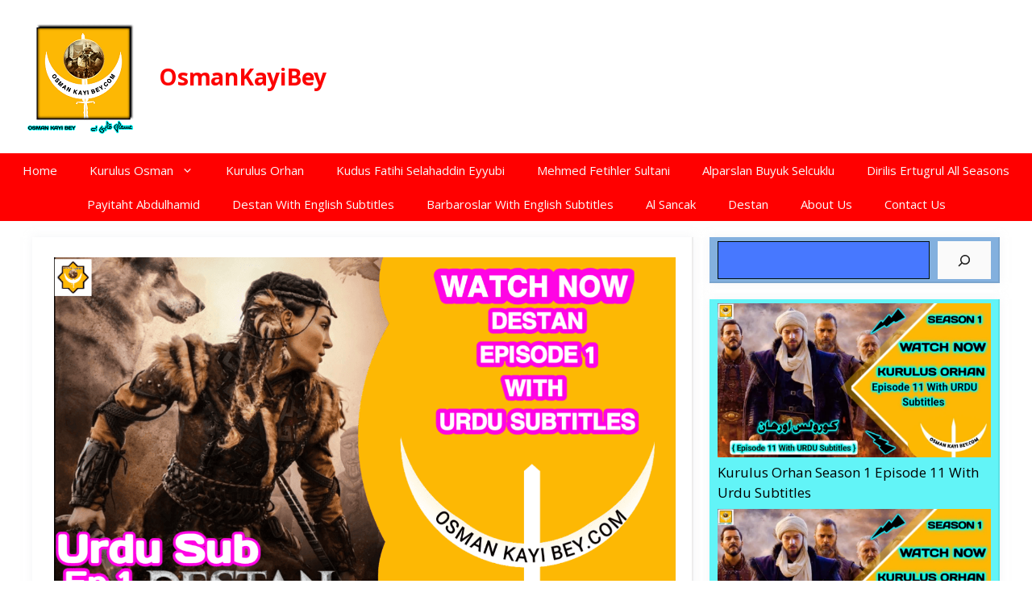

--- FILE ---
content_type: text/html; charset=UTF-8
request_url: https://osmankayibey.com/destan-episode-1-with-urdu-subtitles/
body_size: 29420
content:
<!DOCTYPE html>
<html lang="en-US">
<head>
	<script async src="https://pagead2.googlesyndication.com/pagead/js/adsbygoogle.js?client=ca-pub-6031645635565998"
     crossorigin="anonymous"></script>
	<meta charset="UTF-8">
	<meta name='robots' content='index, follow, max-image-preview:large, max-snippet:-1, max-video-preview:-1' />
	<style>img:is([sizes="auto" i], [sizes^="auto," i]) { contain-intrinsic-size: 3000px 1500px }</style>
	<meta name="viewport" content="width=device-width, initial-scale=1"><!-- Jetpack Site Verification Tags -->
<meta name="google-site-verification" content="pYTdroW65D_k4zRH0gZw4HxwqAB4kE9Xjr92lB8SGSg" />
<meta name="msvalidate.01" content="a9a496e2c3354c9fa35e8a660599f221" />

	<!-- This site is optimized with the Yoast SEO Premium plugin v26.7 (Yoast SEO v26.8) - https://yoast.com/product/yoast-seo-premium-wordpress/ -->
	<title>Destan Episode 1 With Urdu Subtitles</title>
<link crossorigin data-rocket-preconnect href="https://pagead2.googlesyndication.com" rel="preconnect">
<link crossorigin data-rocket-preconnect href="https://fonts.googleapis.com" rel="preconnect">
<link crossorigin data-rocket-preconnect href="https://www.googletagmanager.com" rel="preconnect">
<link crossorigin data-rocket-preconnect href="https://cdn.onesignal.com" rel="preconnect">
<link crossorigin data-rocket-preconnect href="https://onesignal.com" rel="preconnect">
<link crossorigin data-rocket-preconnect href="https://googleads.g.doubleclick.net" rel="preconnect">
<link crossorigin data-rocket-preconnect href="https://stats.wp.com" rel="preconnect">
<link data-rocket-preload as="style" href="https://fonts.googleapis.com/css?family=Open%20Sans%3A300%2Cregular%2Citalic%2C600%2C700%7COpen%20Sans%3A300italic%2C400italic%2C600italic%2C300%2C400%2C600&#038;subset=latin%2Clatin-ext&#038;display=swap" rel="preload">
<link href="https://fonts.googleapis.com/css?family=Open%20Sans%3A300%2Cregular%2Citalic%2C600%2C700%7COpen%20Sans%3A300italic%2C400italic%2C600italic%2C300%2C400%2C600&#038;subset=latin%2Clatin-ext&#038;display=swap" media="print" onload="this.media=&#039;all&#039;" rel="stylesheet">
<noscript><link rel="stylesheet" href="https://fonts.googleapis.com/css?family=Open%20Sans%3A300%2Cregular%2Citalic%2C600%2C700%7COpen%20Sans%3A300italic%2C400italic%2C600italic%2C300%2C400%2C600&#038;subset=latin%2Clatin-ext&#038;display=swap"></noscript><link rel="preload" data-rocket-preload as="image" href="https://osmankayibey.com/wp-content/uploads/2022/02/20220218_053300.png" imagesrcset="https://osmankayibey.com/wp-content/uploads/2022/02/20220218_053300.png 1280w, https://osmankayibey.com/wp-content/uploads/2022/02/20220218_053300-300x169.png 300w, https://osmankayibey.com/wp-content/uploads/2022/02/20220218_053300-1024x576.png 1024w, https://osmankayibey.com/wp-content/uploads/2022/02/20220218_053300-768x432.png 768w" imagesizes="(max-width: 1280px) 100vw, 1280px" fetchpriority="high">
	<meta name="description" content="Destan Episode 1 With Urdu Subtitles | Watch Here All Islamic Historic Series English Subtitles | Kurulus Osman Season 6 | Selahaddin" />
	<link rel="canonical" href="https://osmankayibey.com/destan-episode-1-with-urdu-subtitles/" />
	<meta property="og:locale" content="en_US" />
	<meta property="og:type" content="article" />
	<meta property="og:title" content="Destan Episode 1 With Urdu Subtitles" />
	<meta property="og:description" content="Destan Episode 1 With Urdu Subtitles | Watch Here All Islamic Historic Series English Subtitles | Kurulus Osman Season 6 | Selahaddin" />
	<meta property="og:url" content="https://osmankayibey.com/destan-episode-1-with-urdu-subtitles/" />
	<meta property="og:site_name" content="OsmanKayiBey" />
	<meta property="article:publisher" content="https://m.facebook.com/Osmankayibey" />
	<meta property="article:published_time" content="2022-02-18T01:48:33+00:00" />
	<meta property="article:modified_time" content="2025-04-14T10:43:55+00:00" />
	<meta property="og:image" content="https://osmankayibey.com/wp-content/uploads/2022/02/20220218_053300.png" />
	<meta property="og:image:width" content="1280" />
	<meta property="og:image:height" content="720" />
	<meta property="og:image:type" content="image/png" />
	<meta name="author" content="Admin" />
	<meta name="twitter:card" content="summary_large_image" />
	<meta name="twitter:creator" content="@OsmanKayiBey" />
	<meta name="twitter:site" content="@OsmanKayiBey" />
	<meta name="twitter:label1" content="Written by" />
	<meta name="twitter:data1" content="Admin" />
	<meta name="twitter:label2" content="Est. reading time" />
	<meta name="twitter:data2" content="2 minutes" />
	<script type="application/ld+json" class="yoast-schema-graph">{"@context":"https://schema.org","@graph":[{"@type":"Article","@id":"https://osmankayibey.com/destan-episode-1-with-urdu-subtitles/#article","isPartOf":{"@id":"https://osmankayibey.com/destan-episode-1-with-urdu-subtitles/"},"author":{"name":"Admin","@id":"https://osmankayibey.com/#/schema/person/2b83738ccc18e46f4a12e9ded965e0e1"},"headline":"Destan Episode 1 With Urdu Subtitles","datePublished":"2022-02-18T01:48:33+00:00","dateModified":"2025-04-14T10:43:55+00:00","mainEntityOfPage":{"@id":"https://osmankayibey.com/destan-episode-1-with-urdu-subtitles/"},"wordCount":191,"publisher":{"@id":"https://osmankayibey.com/#organization"},"image":{"@id":"https://osmankayibey.com/destan-episode-1-with-urdu-subtitles/#primaryimage"},"thumbnailUrl":"https://osmankayibey.com/wp-content/uploads/2022/02/20220218_053300.png","articleSection":["Destan Season 1 With Urdu Subtitles"],"inLanguage":"en-US"},{"@type":"WebPage","@id":"https://osmankayibey.com/destan-episode-1-with-urdu-subtitles/","url":"https://osmankayibey.com/destan-episode-1-with-urdu-subtitles/","name":"Destan Episode 1 With Urdu Subtitles","isPartOf":{"@id":"https://osmankayibey.com/#website"},"primaryImageOfPage":{"@id":"https://osmankayibey.com/destan-episode-1-with-urdu-subtitles/#primaryimage"},"image":{"@id":"https://osmankayibey.com/destan-episode-1-with-urdu-subtitles/#primaryimage"},"thumbnailUrl":"https://osmankayibey.com/wp-content/uploads/2022/02/20220218_053300.png","datePublished":"2022-02-18T01:48:33+00:00","dateModified":"2025-04-14T10:43:55+00:00","description":"Destan Episode 1 With Urdu Subtitles | Watch Here All Islamic Historic Series English Subtitles | Kurulus Osman Season 6 | Selahaddin","breadcrumb":{"@id":"https://osmankayibey.com/destan-episode-1-with-urdu-subtitles/#breadcrumb"},"inLanguage":"en-US","potentialAction":[{"@type":"ReadAction","target":["https://osmankayibey.com/destan-episode-1-with-urdu-subtitles/"]}]},{"@type":"ImageObject","inLanguage":"en-US","@id":"https://osmankayibey.com/destan-episode-1-with-urdu-subtitles/#primaryimage","url":"https://osmankayibey.com/wp-content/uploads/2022/02/20220218_053300.png","contentUrl":"https://osmankayibey.com/wp-content/uploads/2022/02/20220218_053300.png","width":1280,"height":720,"caption":"Destan Episode 1 with urdu subtitles"},{"@type":"BreadcrumbList","@id":"https://osmankayibey.com/destan-episode-1-with-urdu-subtitles/#breadcrumb","itemListElement":[{"@type":"ListItem","position":1,"name":"Home","item":"https://osmankayibey.com/"},{"@type":"ListItem","position":2,"name":"Destan Episode 1 With Urdu Subtitles"}]},{"@type":"WebSite","@id":"https://osmankayibey.com/#website","url":"https://osmankayibey.com/","name":"OsmanKayiBey","description":"","publisher":{"@id":"https://osmankayibey.com/#organization"},"potentialAction":[{"@type":"SearchAction","target":{"@type":"EntryPoint","urlTemplate":"https://osmankayibey.com/?s={search_term_string}"},"query-input":{"@type":"PropertyValueSpecification","valueRequired":true,"valueName":"search_term_string"}}],"inLanguage":"en-US"},{"@type":"Organization","@id":"https://osmankayibey.com/#organization","name":"osmankayibey.com","url":"https://osmankayibey.com/","logo":{"@type":"ImageObject","inLanguage":"en-US","@id":"https://osmankayibey.com/#/schema/logo/image/","url":"https://osmankayibey.com/wp-content/uploads/2022/04/cropped-cropped-us-logo.png","contentUrl":"https://osmankayibey.com/wp-content/uploads/2022/04/cropped-cropped-us-logo.png","width":512,"height":512,"caption":"osmankayibey.com"},"image":{"@id":"https://osmankayibey.com/#/schema/logo/image/"},"sameAs":["https://m.facebook.com/Osmankayibey","https://x.com/OsmanKayiBey"]},{"@type":"Person","@id":"https://osmankayibey.com/#/schema/person/2b83738ccc18e46f4a12e9ded965e0e1","name":"Admin","sameAs":["http://osmankayibey.com","https://www.youtube.com/channel/UCS-VKqxZb6mVYC5O14ZXqHg"]}]}</script>
	<!-- / Yoast SEO Premium plugin. -->


<link rel='dns-prefetch' href='//www.googletagmanager.com' />
<link rel='dns-prefetch' href='//stats.wp.com' />
<link rel='dns-prefetch' href='//widgets.wp.com' />
<link href='https://fonts.gstatic.com' crossorigin rel='preconnect' />
<link href='https://fonts.googleapis.com' crossorigin rel='preconnect' />
<style id='wp-emoji-styles-inline-css'>

	img.wp-smiley, img.emoji {
		display: inline !important;
		border: none !important;
		box-shadow: none !important;
		height: 1em !important;
		width: 1em !important;
		margin: 0 0.07em !important;
		vertical-align: -0.1em !important;
		background: none !important;
		padding: 0 !important;
	}
</style>
<style id='wp-block-library-inline-css'>
:root{--wp-admin-theme-color:#007cba;--wp-admin-theme-color--rgb:0,124,186;--wp-admin-theme-color-darker-10:#006ba1;--wp-admin-theme-color-darker-10--rgb:0,107,161;--wp-admin-theme-color-darker-20:#005a87;--wp-admin-theme-color-darker-20--rgb:0,90,135;--wp-admin-border-width-focus:2px;--wp-block-synced-color:#7a00df;--wp-block-synced-color--rgb:122,0,223;--wp-bound-block-color:var(--wp-block-synced-color)}@media (min-resolution:192dpi){:root{--wp-admin-border-width-focus:1.5px}}.wp-element-button{cursor:pointer}:root{--wp--preset--font-size--normal:16px;--wp--preset--font-size--huge:42px}:root .has-very-light-gray-background-color{background-color:#eee}:root .has-very-dark-gray-background-color{background-color:#313131}:root .has-very-light-gray-color{color:#eee}:root .has-very-dark-gray-color{color:#313131}:root .has-vivid-green-cyan-to-vivid-cyan-blue-gradient-background{background:linear-gradient(135deg,#00d084,#0693e3)}:root .has-purple-crush-gradient-background{background:linear-gradient(135deg,#34e2e4,#4721fb 50%,#ab1dfe)}:root .has-hazy-dawn-gradient-background{background:linear-gradient(135deg,#faaca8,#dad0ec)}:root .has-subdued-olive-gradient-background{background:linear-gradient(135deg,#fafae1,#67a671)}:root .has-atomic-cream-gradient-background{background:linear-gradient(135deg,#fdd79a,#004a59)}:root .has-nightshade-gradient-background{background:linear-gradient(135deg,#330968,#31cdcf)}:root .has-midnight-gradient-background{background:linear-gradient(135deg,#020381,#2874fc)}.has-regular-font-size{font-size:1em}.has-larger-font-size{font-size:2.625em}.has-normal-font-size{font-size:var(--wp--preset--font-size--normal)}.has-huge-font-size{font-size:var(--wp--preset--font-size--huge)}.has-text-align-center{text-align:center}.has-text-align-left{text-align:left}.has-text-align-right{text-align:right}#end-resizable-editor-section{display:none}.aligncenter{clear:both}.items-justified-left{justify-content:flex-start}.items-justified-center{justify-content:center}.items-justified-right{justify-content:flex-end}.items-justified-space-between{justify-content:space-between}.screen-reader-text{border:0;clip-path:inset(50%);height:1px;margin:-1px;overflow:hidden;padding:0;position:absolute;width:1px;word-wrap:normal!important}.screen-reader-text:focus{background-color:#ddd;clip-path:none;color:#444;display:block;font-size:1em;height:auto;left:5px;line-height:normal;padding:15px 23px 14px;text-decoration:none;top:5px;width:auto;z-index:100000}html :where(.has-border-color){border-style:solid}html :where([style*=border-top-color]){border-top-style:solid}html :where([style*=border-right-color]){border-right-style:solid}html :where([style*=border-bottom-color]){border-bottom-style:solid}html :where([style*=border-left-color]){border-left-style:solid}html :where([style*=border-width]){border-style:solid}html :where([style*=border-top-width]){border-top-style:solid}html :where([style*=border-right-width]){border-right-style:solid}html :where([style*=border-bottom-width]){border-bottom-style:solid}html :where([style*=border-left-width]){border-left-style:solid}html :where(img[class*=wp-image-]){height:auto;max-width:100%}:where(figure){margin:0 0 1em}html :where(.is-position-sticky){--wp-admin--admin-bar--position-offset:var(--wp-admin--admin-bar--height,0px)}@media screen and (max-width:600px){html :where(.is-position-sticky){--wp-admin--admin-bar--position-offset:0px}}
</style>
<style id='classic-theme-styles-inline-css'>
/*! This file is auto-generated */
.wp-block-button__link{color:#fff;background-color:#32373c;border-radius:9999px;box-shadow:none;text-decoration:none;padding:calc(.667em + 2px) calc(1.333em + 2px);font-size:1.125em}.wp-block-file__button{background:#32373c;color:#fff;text-decoration:none}
</style>
<link rel='stylesheet' id='social_share_with_floating_bar-frontend-css' href='https://osmankayibey.com/wp-content/plugins/social-share-with-floating-bar/assets/css/frontend.min.css?ver=1.0.0' media='all' />
<link rel='stylesheet' id='generate-widget-areas-css' href='https://osmankayibey.com/wp-content/themes/generatepress/assets/css/components/widget-areas.min.css?ver=3.6.0' media='all' />
<link rel='stylesheet' id='generate-style-css' href='https://osmankayibey.com/wp-content/themes/generatepress/assets/css/main.min.css?ver=3.6.0' media='all' />
<style id='generate-style-inline-css'>
body{background-color:var(--base-3);color:var(--contrast);}a{color:#1b78e2;}a:hover, a:focus, a:active{color:var(--accent-hover);}.wp-block-group__inner-container{max-width:1200px;margin-left:auto;margin-right:auto;}.generate-back-to-top{font-size:20px;border-radius:3px;position:fixed;bottom:30px;right:30px;line-height:40px;width:40px;text-align:center;z-index:10;transition:opacity 300ms ease-in-out;opacity:0.1;transform:translateY(1000px);}.generate-back-to-top__show{opacity:1;transform:translateY(0);}.dropdown-click .main-navigation ul ul{display:none;visibility:hidden;}.dropdown-click .main-navigation ul ul ul.toggled-on{left:0;top:auto;position:relative;box-shadow:none;border-bottom:1px solid rgba(0,0,0,0.05);}.dropdown-click .main-navigation ul ul li:last-child > ul.toggled-on{border-bottom:0;}.dropdown-click .main-navigation ul.toggled-on, .dropdown-click .main-navigation ul li.sfHover > ul.toggled-on{display:block;left:auto;right:auto;opacity:1;visibility:visible;pointer-events:auto;height:auto;overflow:visible;float:none;}.dropdown-click .main-navigation.sub-menu-left .sub-menu.toggled-on, .dropdown-click .main-navigation.sub-menu-left ul li.sfHover > ul.toggled-on{right:0;}.dropdown-click nav ul ul ul{background-color:transparent;}.dropdown-click .widget-area .main-navigation ul ul{top:auto;position:absolute;float:none;width:100%;left:-99999px;}.dropdown-click .widget-area .main-navigation ul ul.toggled-on{position:relative;left:0;right:0;}.dropdown-click .widget-area.sidebar .main-navigation ul li.sfHover ul, .dropdown-click .widget-area.sidebar .main-navigation ul li:hover ul{right:0;left:0;}.dropdown-click .sfHover > a > .dropdown-menu-toggle > .gp-icon svg{transform:rotate(180deg);}:root{--contrast:#212121;--contrast-2:#2f4468;--contrast-3:#878787;--base:#fafafa;--base-2:#f7f8f9;--base-3:#ffffff;--accent:#242226;--accent-2:#1b78e2;--accent-hover:#35343a;}:root .has-contrast-color{color:var(--contrast);}:root .has-contrast-background-color{background-color:var(--contrast);}:root .has-contrast-2-color{color:var(--contrast-2);}:root .has-contrast-2-background-color{background-color:var(--contrast-2);}:root .has-contrast-3-color{color:var(--contrast-3);}:root .has-contrast-3-background-color{background-color:var(--contrast-3);}:root .has-base-color{color:var(--base);}:root .has-base-background-color{background-color:var(--base);}:root .has-base-2-color{color:var(--base-2);}:root .has-base-2-background-color{background-color:var(--base-2);}:root .has-base-3-color{color:var(--base-3);}:root .has-base-3-background-color{background-color:var(--base-3);}:root .has-accent-color{color:var(--accent);}:root .has-accent-background-color{background-color:var(--accent);}:root .has-accent-2-color{color:var(--accent-2);}:root .has-accent-2-background-color{background-color:var(--accent-2);}:root .has-accent-hover-color{color:var(--accent-hover);}:root .has-accent-hover-background-color{background-color:var(--accent-hover);}body, button, input, select, textarea{font-family:Open Sans, sans-serif;font-size:17px;}.main-title{font-size:28px;letter-spacing:-0.23px;}@media (max-width:768px){.main-title{letter-spacing:-1px;line-height:1;}}.widget-title{font-weight:600;}button:not(.menu-toggle),html input[type="button"],input[type="reset"],input[type="submit"],.button,.wp-block-button .wp-block-button__link{font-size:15px;line-height:1.2;}@media (max-width:768px){button:not(.menu-toggle),html input[type="button"],input[type="reset"],input[type="submit"],.button,.wp-block-button .wp-block-button__link{font-size:17px;letter-spacing:-1px;}}h1{font-weight:600;font-size:40px;}@media (max-width:768px){h1{font-size:27px;}}h2{font-weight:600;font-size:30px;}@media (max-width:768px){h2{font-size:25px;}}h3{font-size:20px;}@media (max-width:768px){h3{font-size:25px;}}.top-bar{background-color:#636363;color:#ffffff;}.top-bar a{color:#ffffff;}.top-bar a:hover{color:#303030;}.site-header{background-color:#ffffff;}.site-header a{color:#3a3a3a;}.main-title a,.main-title a:hover{color:#fc0303;}.site-description{color:#000000;}.main-navigation,.main-navigation ul ul{background-color:#ff0000;}.main-navigation .main-nav ul li a, .main-navigation .menu-toggle, .main-navigation .menu-bar-items{color:var(--base);}.main-navigation .main-nav ul li:not([class*="current-menu-"]):hover > a, .main-navigation .main-nav ul li:not([class*="current-menu-"]):focus > a, .main-navigation .main-nav ul li.sfHover:not([class*="current-menu-"]) > a, .main-navigation .menu-bar-item:hover > a, .main-navigation .menu-bar-item.sfHover > a{color:#fffcfc;background-color:#323232;}button.menu-toggle:hover,button.menu-toggle:focus{color:var(--base);}.main-navigation .main-nav ul li[class*="current-menu-"] > a{color:var(--base-3);background-color:#000000;}.navigation-search input[type="search"],.navigation-search input[type="search"]:active, .navigation-search input[type="search"]:focus, .main-navigation .main-nav ul li.search-item.active > a, .main-navigation .menu-bar-items .search-item.active > a{color:#fef5f5;background-color:var(--accent-2);opacity:1;}.main-navigation ul ul{background-color:#3d3838;}.main-navigation .main-nav ul ul li a{color:var(--base-3);}.main-navigation .main-nav ul ul li:not([class*="current-menu-"]):hover > a,.main-navigation .main-nav ul ul li:not([class*="current-menu-"]):focus > a, .main-navigation .main-nav ul ul li.sfHover:not([class*="current-menu-"]) > a{color:var(--base-3);background-color:#2aa4bf;}.main-navigation .main-nav ul ul li[class*="current-menu-"] > a{background-color:#484848;}.separate-containers .inside-article, .separate-containers .comments-area, .separate-containers .page-header, .one-container .container, .separate-containers .paging-navigation, .inside-page-header{background-color:var(--base-3);}.inside-article a,.paging-navigation a,.comments-area a,.page-header a{color:var(--accent-2);}.inside-article a:hover,.paging-navigation a:hover,.comments-area a:hover,.page-header a:hover{color:var(--accent-hover);}.entry-title a{color:var(--contrast-2);}.entry-title a:hover{color:var(--accent-hover);}.entry-meta{color:var(--contrast-3);}.entry-meta a{color:var(--contrast-2);}.entry-meta a:hover{color:var(--accent-hover);}h1{color:var(--contrast-2);}h2{color:var(--contrast-2);}h3{color:var(--contrast-2);}.sidebar .widget{color:#000000;background-color:#62f4f7;}.sidebar .widget a{color:#000000;}.sidebar .widget a:hover{color:#ffffff;}.sidebar .widget .widget-title{color:var(--base-3);}.footer-widgets{color:var(--base-3);background-color:#0560fd;}.footer-widgets a{color:var(--base-3);}.footer-widgets a:hover{color:#0cfeea;}.footer-widgets .widget-title{color:var(--base-3);}.site-info{color:var(--base-3);background-color:#000000;}.site-info a{color:var(--base-3);}.site-info a:hover{color:var(--accent-2);}.footer-bar .widget_nav_menu .current-menu-item a{color:var(--accent-2);}input[type="text"],input[type="email"],input[type="url"],input[type="password"],input[type="search"],input[type="tel"],input[type="number"],textarea,select{color:var(--base-3);background-color:#4778ff;border-color:#000e0d;}input[type="text"]:focus,input[type="email"]:focus,input[type="url"]:focus,input[type="password"]:focus,input[type="search"]:focus,input[type="tel"]:focus,input[type="number"]:focus,textarea:focus,select:focus{color:var(--base-3);background-color:var(--contrast);border-color:var(--contrast-3);}button,html input[type="button"],input[type="reset"],input[type="submit"],a.button,a.wp-block-button__link:not(.has-background){color:#ffffff;background-color:#ff0000;}button:hover,html input[type="button"]:hover,input[type="reset"]:hover,input[type="submit"]:hover,a.button:hover,button:focus,html input[type="button"]:focus,input[type="reset"]:focus,input[type="submit"]:focus,a.button:focus,a.wp-block-button__link:not(.has-background):active,a.wp-block-button__link:not(.has-background):focus,a.wp-block-button__link:not(.has-background):hover{color:#ffffff;background-color:#000000;}a.generate-back-to-top{background-color:var(--contrast-2);color:#ffffff;}a.generate-back-to-top:hover,a.generate-back-to-top:focus{background-color:var(--base-3);color:#ffffff;}:root{--gp-search-modal-bg-color:var(--base-3);--gp-search-modal-text-color:var(--contrast);--gp-search-modal-overlay-bg-color:rgba(0,0,0,0.2);}@media (max-width: 768px){.main-navigation .menu-bar-item:hover > a, .main-navigation .menu-bar-item.sfHover > a{background:none;color:var(--base);}}.inside-top-bar{padding:10px;}.inside-header{padding:20px 40px 20px 30px;}.nav-below-header .main-navigation .inside-navigation.grid-container, .nav-above-header .main-navigation .inside-navigation.grid-container{padding:0px 20px 0px 10px;}.separate-containers .inside-article, .separate-containers .comments-area, .separate-containers .page-header, .separate-containers .paging-navigation, .one-container .site-content, .inside-page-header{padding:25px 20px 0px 27px;}.site-main .wp-block-group__inner-container{padding:25px 20px 0px 27px;}.separate-containers .paging-navigation{padding-top:20px;padding-bottom:20px;}.entry-content .alignwide, body:not(.no-sidebar) .entry-content .alignfull{margin-left:-27px;width:calc(100% + 47px);max-width:calc(100% + 47px);}.one-container.right-sidebar .site-main,.one-container.both-right .site-main{margin-right:20px;}.one-container.left-sidebar .site-main,.one-container.both-left .site-main{margin-left:27px;}.one-container.both-sidebars .site-main{margin:0px 20px 0px 27px;}.one-container.archive .post:not(:last-child):not(.is-loop-template-item), .one-container.blog .post:not(:last-child):not(.is-loop-template-item){padding-bottom:0px;}.main-navigation .main-nav ul li a,.menu-toggle,.main-navigation .menu-bar-item > a{line-height:42px;}.navigation-search input[type="search"]{height:42px;}.rtl .menu-item-has-children .dropdown-menu-toggle{padding-left:20px;}.rtl .main-navigation .main-nav ul li.menu-item-has-children > a{padding-right:20px;}.widget-area .widget{padding:5px 9px 3px 10px;}.footer-widgets-container{padding:14px 146px 14px 0px;}.inside-site-info{padding:29px 42px 49px 24px;}@media (max-width:768px){.separate-containers .inside-article, .separate-containers .comments-area, .separate-containers .page-header, .separate-containers .paging-navigation, .one-container .site-content, .inside-page-header{padding:30px;}.site-main .wp-block-group__inner-container{padding:30px;}.widget-area .widget{padding-top:0px;}.inside-site-info{padding-right:10px;padding-left:10px;}.entry-content .alignwide, body:not(.no-sidebar) .entry-content .alignfull{margin-left:-30px;width:calc(100% + 60px);max-width:calc(100% + 60px);}.one-container .site-main .paging-navigation{margin-bottom:20px;}}/* End cached CSS */.is-right-sidebar{width:30%;}.is-left-sidebar{width:30%;}.site-content .content-area{width:70%;}@media (max-width: 768px){.main-navigation .menu-toggle,.sidebar-nav-mobile:not(#sticky-placeholder){display:block;}.main-navigation ul,.gen-sidebar-nav,.main-navigation:not(.slideout-navigation):not(.toggled) .main-nav > ul,.has-inline-mobile-toggle #site-navigation .inside-navigation > *:not(.navigation-search):not(.main-nav){display:none;}.nav-align-right .inside-navigation,.nav-align-center .inside-navigation{justify-content:space-between;}}
.dynamic-author-image-rounded{border-radius:100%;}.dynamic-featured-image, .dynamic-author-image{vertical-align:middle;}.one-container.blog .dynamic-content-template:not(:last-child), .one-container.archive .dynamic-content-template:not(:last-child){padding-bottom:0px;}.dynamic-entry-excerpt > p:last-child{margin-bottom:0px;}
.main-navigation .main-nav ul li a,.menu-toggle,.main-navigation .menu-bar-item > a{transition: line-height 300ms ease}.main-navigation.toggled .main-nav > ul{background-color: #ff0000}.sticky-enabled .gen-sidebar-nav.is_stuck .main-navigation {margin-bottom: 0px;}.sticky-enabled .gen-sidebar-nav.is_stuck {z-index: 500;}.sticky-enabled .main-navigation.is_stuck {box-shadow: 0 2px 2px -2px rgba(0, 0, 0, .2);}.navigation-stick:not(.gen-sidebar-nav) {left: 0;right: 0;width: 100% !important;}.both-sticky-menu .main-navigation:not(#mobile-header).toggled .main-nav > ul,.mobile-sticky-menu .main-navigation:not(#mobile-header).toggled .main-nav > ul,.mobile-header-sticky #mobile-header.toggled .main-nav > ul {position: absolute;left: 0;right: 0;z-index: 999;}.nav-float-right .navigation-stick {width: 100% !important;left: 0;}.nav-float-right .navigation-stick .navigation-branding {margin-right: auto;}.main-navigation.has-sticky-branding:not(.grid-container) .inside-navigation:not(.grid-container) .navigation-branding{margin-left: 10px;}.main-navigation.navigation-stick.has-sticky-branding .inside-navigation.grid-container{padding-left:30px;padding-right:40px;}@media (max-width:768px){.main-navigation.navigation-stick.has-sticky-branding .inside-navigation.grid-container{padding-left:0;padding-right:0;}}
</style>

<link data-minify="1" rel='stylesheet' id='recent-posts-widget-with-thumbnails-public-style-css' href='https://osmankayibey.com/wp-content/cache/min/1/wp-content/plugins/recent-posts-widget-with-thumbnails/public.css?ver=1768924493' media='all' />

<link data-minify="1" rel='stylesheet' id='jetpack_likes-css' href='https://osmankayibey.com/wp-content/cache/min/1/wp-content/plugins/jetpack/modules/likes/style.css?ver=1768924504' media='all' />
<link rel='stylesheet' id='generate-blog-images-css' href='https://osmankayibey.com/wp-content/plugins/gp-premium/blog/functions/css/featured-images.min.css?ver=2.5.5' media='all' />
<style id='rocket-lazyload-inline-css'>
.rll-youtube-player{position:relative;padding-bottom:56.23%;height:0;overflow:hidden;max-width:100%;}.rll-youtube-player:focus-within{outline: 2px solid currentColor;outline-offset: 5px;}.rll-youtube-player iframe{position:absolute;top:0;left:0;width:100%;height:100%;z-index:100;background:0 0}.rll-youtube-player img{bottom:0;display:block;left:0;margin:auto;max-width:100%;width:100%;position:absolute;right:0;top:0;border:none;height:auto;-webkit-transition:.4s all;-moz-transition:.4s all;transition:.4s all}.rll-youtube-player img:hover{-webkit-filter:brightness(75%)}.rll-youtube-player .play{height:100%;width:100%;left:0;top:0;position:absolute;background:url(https://osmankayibey.com/wp-content/plugins/wp-rocket/assets/img/youtube.png) no-repeat center;background-color: transparent !important;cursor:pointer;border:none;}.wp-embed-responsive .wp-has-aspect-ratio .rll-youtube-player{position:absolute;padding-bottom:0;width:100%;height:100%;top:0;bottom:0;left:0;right:0}
</style>
<script src="https://osmankayibey.com/wp-includes/js/jquery/jquery.min.js?ver=3.7.1" id="jquery-core-js" data-rocket-defer defer></script>

<!-- Google tag (gtag.js) snippet added by Site Kit -->
<!-- Google Analytics snippet added by Site Kit -->
<script src="https://www.googletagmanager.com/gtag/js?id=G-R9DDVGZ9Q9" id="google_gtagjs-js" async></script>
<script id="google_gtagjs-js-after">
window.dataLayer = window.dataLayer || [];function gtag(){dataLayer.push(arguments);}
gtag("set","linker",{"domains":["osmankayibey.com"]});
gtag("js", new Date());
gtag("set", "developer_id.dZTNiMT", true);
gtag("config", "G-R9DDVGZ9Q9", {"googlesitekit_post_type":"post"});
</script>
<link rel="https://api.w.org/" href="https://osmankayibey.com/wp-json/" /><link rel="alternate" title="JSON" type="application/json" href="https://osmankayibey.com/wp-json/wp/v2/posts/1236" /><link rel="EditURI" type="application/rsd+xml" title="RSD" href="https://osmankayibey.com/xmlrpc.php?rsd" />
<meta name="generator" content="WordPress 6.8.3" />
<link rel='shortlink' href='https://osmankayibey.com/?p=1236' />
<link rel="alternate" title="oEmbed (JSON)" type="application/json+oembed" href="https://osmankayibey.com/wp-json/oembed/1.0/embed?url=https%3A%2F%2Fosmankayibey.com%2Fdestan-episode-1-with-urdu-subtitles%2F" />
<link rel="alternate" title="oEmbed (XML)" type="text/xml+oembed" href="https://osmankayibey.com/wp-json/oembed/1.0/embed?url=https%3A%2F%2Fosmankayibey.com%2Fdestan-episode-1-with-urdu-subtitles%2F&#038;format=xml" />
<meta name="generator" content="Site Kit by Google 1.170.0" />	<style>img#wpstats{display:none}</style>
				<script>
			document.documentElement.className = document.documentElement.className.replace('no-js', 'js');
		</script>
				<style>
			.no-js img.lazyload {
				display: none;
			}

			figure.wp-block-image img.lazyloading {
				min-width: 150px;
			}

						.lazyload, .lazyloading {
				opacity: 0;
			}

			.lazyloaded {
				opacity: 1;
				transition: opacity 400ms;
				transition-delay: 0ms;
			}

					</style>
		
<!-- Google AdSense meta tags added by Site Kit -->
<meta name="google-adsense-platform-account" content="ca-host-pub-2644536267352236">
<meta name="google-adsense-platform-domain" content="sitekit.withgoogle.com">
<!-- End Google AdSense meta tags added by Site Kit -->
      <meta name="onesignal" content="wordpress-plugin"/>
            <script>

      window.OneSignalDeferred = window.OneSignalDeferred || [];

      OneSignalDeferred.push(function(OneSignal) {
        var oneSignal_options = {};
        window._oneSignalInitOptions = oneSignal_options;

        oneSignal_options['serviceWorkerParam'] = { scope: '/wp-content/plugins/onesignal-free-web-push-notifications/sdk_files/push/onesignal/' };
oneSignal_options['serviceWorkerPath'] = 'OneSignalSDKWorker.js';

        OneSignal.Notifications.setDefaultUrl("https://osmankayibey.com");

        oneSignal_options['wordpress'] = true;
oneSignal_options['appId'] = 'f1d6ce01-2f4d-428a-8110-ef5a5bf99c82';
oneSignal_options['allowLocalhostAsSecureOrigin'] = true;
oneSignal_options['welcomeNotification'] = { };
oneSignal_options['welcomeNotification']['title'] = "";
oneSignal_options['welcomeNotification']['message'] = "";
oneSignal_options['path'] = "https://osmankayibey.com/wp-content/plugins/onesignal-free-web-push-notifications/sdk_files/";
oneSignal_options['safari_web_id'] = "web.onesignal.auto.29ad6177-53c3-46b5-8017-0e7b95131b37";
oneSignal_options['persistNotification'] = true;
oneSignal_options['promptOptions'] = { };
oneSignal_options['notifyButton'] = { };
oneSignal_options['notifyButton']['enable'] = true;
oneSignal_options['notifyButton']['position'] = 'bottom-right';
oneSignal_options['notifyButton']['theme'] = 'default';
oneSignal_options['notifyButton']['size'] = 'medium';
oneSignal_options['notifyButton']['showCredit'] = true;
oneSignal_options['notifyButton']['text'] = {};
              OneSignal.init(window._oneSignalInitOptions);
              OneSignal.Slidedown.promptPush()      });

      function documentInitOneSignal() {
        var oneSignal_elements = document.getElementsByClassName("OneSignal-prompt");

        var oneSignalLinkClickHandler = function(event) { OneSignal.Notifications.requestPermission(); event.preventDefault(); };        for(var i = 0; i < oneSignal_elements.length; i++)
          oneSignal_elements[i].addEventListener('click', oneSignalLinkClickHandler, false);
      }

      if (document.readyState === 'complete') {
           documentInitOneSignal();
      }
      else {
           window.addEventListener("load", function(event){
               documentInitOneSignal();
          });
      }
    </script>
<link rel="icon" href="https://osmankayibey.com/wp-content/uploads/2022/04/cropped-cropped-us-logo-32x32.png" sizes="32x32" />
<link rel="icon" href="https://osmankayibey.com/wp-content/uploads/2022/04/cropped-cropped-us-logo-192x192.png" sizes="192x192" />
<link rel="apple-touch-icon" href="https://osmankayibey.com/wp-content/uploads/2022/04/cropped-cropped-us-logo-180x180.png" />
<meta name="msapplication-TileImage" content="https://osmankayibey.com/wp-content/uploads/2022/04/cropped-cropped-us-logo-270x270.png" />
		<style id="wp-custom-css">
			/* GeneratePress Site CSS */ .inside-article,
.sidebar .widget,
.comments-area {
	border-right: 2px solid rgba(0, 0, 0, 0.07);
	border-bottom: 2px solid rgba(0, 0, 0, 0.07);
	box-shadow: 0 0 10px rgba(232, 234, 237, 0.5);
}

/* Featured widget */
.sidebar .widget:first-child,
.sidebar .widget:first-child .widget-title{
	background-color: #83b0de;
	color: #fff;
}
.sidebar .widget:first-child a,
.sidebar .widget:first-child a:hover {
	color: #fff;
}

.separate-containers .page-header {
	background: transparent;
	padding-top: 20px;
	padding-bottom: 20px;
}

.page-header h1 {
	font-size: 1.5em;
}

.button, .wp-block-button .wp-block-button__link {
	padding: 15px 25px;
}

@media (max-width: 768px) {
	.post-image img {
		max-width: 100%;
	}
} /* End GeneratePress Site CSS */		</style>
		<noscript><style id="rocket-lazyload-nojs-css">.rll-youtube-player, [data-lazy-src]{display:none !important;}</style></noscript><meta name="generator" content="WP Rocket 3.19.0.1" data-wpr-features="wpr_defer_js wpr_minify_js wpr_lazyload_images wpr_lazyload_iframes wpr_preconnect_external_domains wpr_oci wpr_minify_css wpr_preload_links wpr_desktop" /></head>

<body class="wp-singular post-template-default single single-post postid-1236 single-format-standard wp-custom-logo wp-embed-responsive wp-theme-generatepress post-image-above-header post-image-aligned-center sticky-menu-no-transition sticky-enabled both-sticky-menu right-sidebar nav-below-header separate-containers header-aligned-left dropdown-click-arrow dropdown-click featured-image-active" itemtype="https://schema.org/Blog" itemscope>
	<a class="screen-reader-text skip-link" href="#content" title="Skip to content">Skip to content</a>		<header class="site-header" id="masthead" aria-label="Site"  itemtype="https://schema.org/WPHeader" itemscope>
			<div  class="inside-header">
				<div  class="site-branding-container"><div class="site-logo">
					<a href="https://osmankayibey.com/" rel="home">
						<img  class="header-image is-logo-image lazyload" alt="OsmanKayiBey" data-src="https://osmankayibey.com/wp-content/uploads/2022/04/cropped-us-logo.png" width="150" height="150" src="[data-uri]" style="--smush-placeholder-width: 150px; --smush-placeholder-aspect-ratio: 150/150;" />
					</a>
				</div><div class="site-branding">
						<p class="main-title" itemprop="headline">
					<a href="https://osmankayibey.com/" rel="home">OsmanKayiBey</a>
				</p>
						
					</div></div>			</div>
		</header>
				<nav class="auto-hide-sticky main-navigation nav-align-center sub-menu-left" id="site-navigation" aria-label="Primary"  itemtype="https://schema.org/SiteNavigationElement" itemscope>
			<div class="inside-navigation">
								<button class="menu-toggle" aria-controls="primary-menu" aria-expanded="false">
					<span class="gp-icon icon-menu-bars"><svg viewBox="0 0 512 512" aria-hidden="true" xmlns="http://www.w3.org/2000/svg" width="1em" height="1em"><path d="M0 96c0-13.255 10.745-24 24-24h464c13.255 0 24 10.745 24 24s-10.745 24-24 24H24c-13.255 0-24-10.745-24-24zm0 160c0-13.255 10.745-24 24-24h464c13.255 0 24 10.745 24 24s-10.745 24-24 24H24c-13.255 0-24-10.745-24-24zm0 160c0-13.255 10.745-24 24-24h464c13.255 0 24 10.745 24 24s-10.745 24-24 24H24c-13.255 0-24-10.745-24-24z" /></svg><svg viewBox="0 0 512 512" aria-hidden="true" xmlns="http://www.w3.org/2000/svg" width="1em" height="1em"><path d="M71.029 71.029c9.373-9.372 24.569-9.372 33.942 0L256 222.059l151.029-151.03c9.373-9.372 24.569-9.372 33.942 0 9.372 9.373 9.372 24.569 0 33.942L289.941 256l151.03 151.029c9.372 9.373 9.372 24.569 0 33.942-9.373 9.372-24.569 9.372-33.942 0L256 289.941l-151.029 151.03c-9.373 9.372-24.569 9.372-33.942 0-9.372-9.373-9.372-24.569 0-33.942L222.059 256 71.029 104.971c-9.372-9.373-9.372-24.569 0-33.942z" /></svg></span><span class="mobile-menu">Menu</span>				</button>
				<div id="primary-menu" class="main-nav"><ul id="menu-primary-marketer" class=" menu sf-menu"><li id="menu-item-42" class="menu-item menu-item-type-custom menu-item-object-custom menu-item-home menu-item-42"><a href="https://osmankayibey.com/">Home</a></li>
<li id="menu-item-29485" class="menu-item menu-item-type-post_type menu-item-object-page menu-item-has-children menu-item-29485"><a href="https://osmankayibey.com/kurulus-osman-all-episodes/">Kurulus Osman<span role="button" class="dropdown-menu-toggle" tabindex="0" aria-label="Open Sub-Menu"><span class="gp-icon icon-arrow"><svg viewBox="0 0 330 512" aria-hidden="true" xmlns="http://www.w3.org/2000/svg" width="1em" height="1em"><path d="M305.913 197.085c0 2.266-1.133 4.815-2.833 6.514L171.087 335.593c-1.7 1.7-4.249 2.832-6.515 2.832s-4.815-1.133-6.515-2.832L26.064 203.599c-1.7-1.7-2.832-4.248-2.832-6.514s1.132-4.816 2.832-6.515l14.162-14.163c1.7-1.699 3.966-2.832 6.515-2.832 2.266 0 4.815 1.133 6.515 2.832l111.316 111.317 111.316-111.317c1.7-1.699 4.249-2.832 6.515-2.832s4.815 1.133 6.515 2.832l14.162 14.163c1.7 1.7 2.833 4.249 2.833 6.515z" /></svg></span></span></a>
<ul class="sub-menu">
	<li id="menu-item-38947" class="menu-item menu-item-type-post_type menu-item-object-page menu-item-38947"><a href="https://osmankayibey.com/watch-kurulus-osman-season-1-with-english-subtitles/">Kurulus Osman Season 1</a></li>
	<li id="menu-item-38948" class="menu-item menu-item-type-post_type menu-item-object-page menu-item-38948"><a href="https://osmankayibey.com/watch-kurulus-osman-season-2-with-english-subtitles/">Kurulus Osman Season 2</a></li>
	<li id="menu-item-38950" class="menu-item menu-item-type-post_type menu-item-object-page menu-item-38950"><a href="https://osmankayibey.com/kurulus-osman-season-3-english-subtitles-for-free/">Kurulus Osman Season 3</a></li>
	<li id="menu-item-38949" class="menu-item menu-item-type-post_type menu-item-object-page menu-item-38949"><a href="https://osmankayibey.com/watch-kurulus-osman-season-4-with-english-subtitles/">Kurulus Osman Season 4</a></li>
	<li id="menu-item-38951" class="menu-item menu-item-type-post_type menu-item-object-page menu-item-38951"><a href="https://osmankayibey.com/kurulus-osman-season-5-with-english-subtitles/">Kurulus Osman Season 5</a></li>
	<li id="menu-item-38952" class="menu-item menu-item-type-post_type menu-item-object-page menu-item-38952"><a href="https://osmankayibey.com/kurulus-osman-season-6-with-english-subtitles/">Kurulus Osman Season 6</a></li>
</ul>
</li>
<li id="menu-item-40208" class="menu-item menu-item-type-post_type menu-item-object-page menu-item-40208"><a href="https://osmankayibey.com/kurulus-orhan-season-1-with-english-subtitles/">Kurulus Orhan</a></li>
<li id="menu-item-37851" class="menu-item menu-item-type-post_type menu-item-object-page menu-item-37851"><a href="https://osmankayibey.com/watch-kudus-fatihi-selahaddin-eyyubi-with-english-subtitles/">Kudus Fatihi Selahaddin Eyyubi</a></li>
<li id="menu-item-37854" class="menu-item menu-item-type-post_type menu-item-object-page menu-item-37854"><a href="https://osmankayibey.com/watch-now-mehmed-fetihler-sultani/">Mehmed Fetihler Sultani</a></li>
<li id="menu-item-32482" class="menu-item menu-item-type-post_type menu-item-object-page menu-item-32482"><a href="https://osmankayibey.com/watch-now-alparslan-buyuk-selcuklu-with-english-subtitles-for-free/">Alparslan Buyuk Selcuklu</a></li>
<li id="menu-item-8952" class="menu-item menu-item-type-post_type menu-item-object-page menu-item-8952"><a href="https://osmankayibey.com/dirilis-ertugrul-all-seasons-with-english-subtitles/">Dirilis Ertugrul All Seasons</a></li>
<li id="menu-item-29352" class="menu-item menu-item-type-post_type menu-item-object-page menu-item-29352"><a href="https://osmankayibey.com/watch-payitaht-abdulhamid-all-seasons-with-english-subtitles/">Payitaht Abdulhamid</a></li>
<li id="menu-item-1892" class="menu-item menu-item-type-post_type menu-item-object-page menu-item-1892"><a href="https://osmankayibey.com/watch-destan-season-1-with-english-subtitles/">Destan With English Subtitles</a></li>
<li id="menu-item-1891" class="menu-item menu-item-type-post_type menu-item-object-page menu-item-1891"><a href="https://osmankayibey.com/barbaroslar-season-1-with-english-subtitles/">Barbaroslar  With English Subtitles</a></li>
<li id="menu-item-29350" class="menu-item menu-item-type-post_type menu-item-object-page menu-item-29350"><a href="https://osmankayibey.com/watch-now-al-sancak-with-english-subtitles-in-hd/">Al Sancak</a></li>
<li id="menu-item-1893" class="menu-item menu-item-type-post_type menu-item-object-page menu-item-1893"><a href="https://osmankayibey.com/watch-destan-with-english-and-urdu-subtitles/">Destan</a></li>
<li id="menu-item-128" class="menu-item menu-item-type-post_type menu-item-object-page menu-item-128"><a href="https://osmankayibey.com/about-us/">About Us</a></li>
<li id="menu-item-130" class="menu-item menu-item-type-post_type menu-item-object-page menu-item-130"><a href="https://osmankayibey.com/contact-us/">Contact Us</a></li>
</ul></div>			</div>
		</nav>
		
	<div  class="site grid-container container hfeed" id="page">
				<div  class="site-content" id="content">
			
	<div  class="content-area" id="primary">
		<main class="site-main" id="main">
			
<article id="post-1236" class="post-1236 post type-post status-publish format-standard has-post-thumbnail hentry category-destan-season-1-with-urdu-subtitles" itemtype="https://schema.org/CreativeWork" itemscope>
	<div class="inside-article">
		<div class="featured-image  page-header-image-single ">
				<img width="1280" height="720" src="https://osmankayibey.com/wp-content/uploads/2022/02/20220218_053300.png" class="attachment-full size-full" alt="Destan Episode 1 with urdu subtitles" itemprop="image" decoding="async" fetchpriority="high" srcset="https://osmankayibey.com/wp-content/uploads/2022/02/20220218_053300.png 1280w, https://osmankayibey.com/wp-content/uploads/2022/02/20220218_053300-300x169.png 300w, https://osmankayibey.com/wp-content/uploads/2022/02/20220218_053300-1024x576.png 1024w, https://osmankayibey.com/wp-content/uploads/2022/02/20220218_053300-768x432.png 768w" sizes="(max-width: 1280px) 100vw, 1280px" />
			</div>			<header class="entry-header">
				<h1 class="entry-title" itemprop="headline">Destan Episode 1 With Urdu Subtitles</h1>			</header>
			
		<div class="entry-content" itemprop="text">
			
<p>Destan Episode 1 With Urdu Subtitles</p>



<p>In the 8th century, a barbaric age reigned in Central Asia, in countries that had not yet embraced Islam. China has pointed her sharp teeth at the Turkish foot, and the Russian Varangians, Mongols, Sogdians, and Persians lie in wait. </p>



<h2 class="wp-block-heading" id="h-destan-episode-1-with-urdu-subtitles">Destan Episode 1 With Urdu Subtitles</h2>



<p>As if that were not enough, the Turkic tribes who share the same blood are at war with each other. There is great hostility between the Gök Khanate and the Mountain Khanate, both of which are Turkic.</p>



<p>Under these political conditions, Kok Khanate&#8217;s great uncle Albagu Khan decides to take the daughter of his brother Balamir Yapgu, who is suspected of rebellion, as a bride for his crippled and lame son Patuga. </p>



<p>He gathers his family and heads to the Western Sky Khaganate to ask for a daughter. A great danger awaits them on the road: Akhis, a mountain warrior burning with vengeance since childhood!</p>



<ul class="wp-block-yoast-seo-related-links yoast-seo-related-links">
<li><a href="https://osmankayibey.com/watch-destan-episode-18-with-urdu-subtitles/">Watch Destan Episode 18 With Urdu Subtitles</a></li>



<li><a href="https://osmankayibey.com/watch-destan-episode-17-with-english-subtitles/">Watch Destan Episode 17 With English Subtitles</a></li>



<li><a href="https://osmankayibey.com/destan-episode-1-with-english-subtitles/">Destan Episode 1 With English Subtitles</a></li>



<li><a href="https://osmankayibey.com/watch-destan-episode-21-with-english-subtitles/">Watch Destan Episode 21 With English Subtitles</a></li>



<li><a href="https://osmankayibey.com/watch-destan-episode-28-with-urdu-subtitles/">Watch Destan Episode 28 With Urdu Subtitles</a></li>
</ul>
		</div>

				<footer class="entry-meta" aria-label="Entry meta">
			<span class="cat-links"><span class="gp-icon icon-categories"><svg viewBox="0 0 512 512" aria-hidden="true" xmlns="http://www.w3.org/2000/svg" width="1em" height="1em"><path d="M0 112c0-26.51 21.49-48 48-48h110.014a48 48 0 0143.592 27.907l12.349 26.791A16 16 0 00228.486 128H464c26.51 0 48 21.49 48 48v224c0 26.51-21.49 48-48 48H48c-26.51 0-48-21.49-48-48V112z" /></svg></span><span class="screen-reader-text">Categories </span><a href="https://osmankayibey.com/category/destan-season-1-with-urdu-subtitles/" rel="category tag">Destan Season 1 With Urdu Subtitles</a></span> 		<nav id="nav-below" class="post-navigation" aria-label="Posts">
			<div class="nav-previous"><span class="gp-icon icon-arrow-left"><svg viewBox="0 0 192 512" aria-hidden="true" xmlns="http://www.w3.org/2000/svg" width="1em" height="1em" fill-rule="evenodd" clip-rule="evenodd" stroke-linejoin="round" stroke-miterlimit="1.414"><path d="M178.425 138.212c0 2.265-1.133 4.813-2.832 6.512L64.276 256.001l111.317 111.277c1.7 1.7 2.832 4.247 2.832 6.513 0 2.265-1.133 4.813-2.832 6.512L161.43 394.46c-1.7 1.7-4.249 2.832-6.514 2.832-2.266 0-4.816-1.133-6.515-2.832L16.407 262.514c-1.699-1.7-2.832-4.248-2.832-6.513 0-2.265 1.133-4.813 2.832-6.512l131.994-131.947c1.7-1.699 4.249-2.831 6.515-2.831 2.265 0 4.815 1.132 6.514 2.831l14.163 14.157c1.7 1.7 2.832 3.965 2.832 6.513z" fill-rule="nonzero" /></svg></span><span class="prev"><a href="https://osmankayibey.com/watch-destan-episode-9-with-english-subtitles/" rel="prev">Watch Destan Episode 9 With English Subtitles</a></span></div><div class="nav-next"><span class="gp-icon icon-arrow-right"><svg viewBox="0 0 192 512" aria-hidden="true" xmlns="http://www.w3.org/2000/svg" width="1em" height="1em" fill-rule="evenodd" clip-rule="evenodd" stroke-linejoin="round" stroke-miterlimit="1.414"><path d="M178.425 256.001c0 2.266-1.133 4.815-2.832 6.515L43.599 394.509c-1.7 1.7-4.248 2.833-6.514 2.833s-4.816-1.133-6.515-2.833l-14.163-14.162c-1.699-1.7-2.832-3.966-2.832-6.515 0-2.266 1.133-4.815 2.832-6.515l111.317-111.316L16.407 144.685c-1.699-1.7-2.832-4.249-2.832-6.515s1.133-4.815 2.832-6.515l14.163-14.162c1.7-1.7 4.249-2.833 6.515-2.833s4.815 1.133 6.514 2.833l131.994 131.993c1.7 1.7 2.832 4.249 2.832 6.515z" fill-rule="nonzero" /></svg></span><span class="next"><a href="https://osmankayibey.com/watch-destan-episode-2-with-urdu-subtitles/" rel="next">Watch Destan Episode 2 With Urdu Subtitles</a></span></div>		</nav>
				</footer>
			</div>
</article>
		</main>
	</div>

	<div  class="widget-area sidebar is-right-sidebar" id="right-sidebar">
	<div class="inside-right-sidebar">
		<aside id="block-50" class="widget inner-padding widget_block widget_search"><form role="search" method="get" action="https://osmankayibey.com/" class="wp-block-search__button-outside wp-block-search__icon-button wp-block-search"    ><label class="wp-block-search__label screen-reader-text" for="wp-block-search__input-1" >Search</label><div class="wp-block-search__inside-wrapper " ><input class="wp-block-search__input" id="wp-block-search__input-1" placeholder="" value="" type="search" name="s" required /><button aria-label="Search" class="wp-block-search__button has-text-color has-contrast-color has-background has-base-background-color has-icon wp-element-button" type="submit" ><svg class="search-icon" viewBox="0 0 24 24" width="24" height="24">
					<path d="M13 5c-3.3 0-6 2.7-6 6 0 1.4.5 2.7 1.3 3.7l-3.8 3.8 1.1 1.1 3.8-3.8c1 .8 2.3 1.3 3.7 1.3 3.3 0 6-2.7 6-6S16.3 5 13 5zm0 10.5c-2.5 0-4.5-2-4.5-4.5s2-4.5 4.5-4.5 4.5 2 4.5 4.5-2 4.5-4.5 4.5z"></path>
				</svg></button></div></form></aside><aside id="block-42" class="widget inner-padding widget_block widget_recent_entries"><ul class="wp-block-latest-posts__list wp-block-latest-posts"><li><div class="wp-block-latest-posts__featured-image"><a href="https://osmankayibey.com/kurulus-orhan-season-1-episode-11-with-urdu-subtitles/" aria-label="Kurulus Orhan Season 1 Episode 11 With Urdu Subtitles"><img decoding="async" width="840" height="473" src="data:image/svg+xml,%3Csvg%20xmlns='http://www.w3.org/2000/svg'%20viewBox='0%200%20840%20473'%3E%3C/svg%3E" class="attachment-large size-large wp-post-image" alt="Kurulus Orhan Season 1 Episode 10 With Urdu Subtitles" style="" data-lazy-srcset="https://osmankayibey.com/wp-content/uploads/2026/01/1768987757002-1024x576.webp 1024w, https://osmankayibey.com/wp-content/uploads/2026/01/1768987757002-300x169.webp 300w, https://osmankayibey.com/wp-content/uploads/2026/01/1768987757002-768x432.webp 768w, https://osmankayibey.com/wp-content/uploads/2026/01/1768987757002.webp 1280w" data-lazy-sizes="(max-width: 840px) 100vw, 840px" data-lazy-src="https://osmankayibey.com/wp-content/uploads/2026/01/1768987757002-1024x576.webp" /><noscript><img decoding="async" width="840" height="473" src="https://osmankayibey.com/wp-content/uploads/2026/01/1768987757002-1024x576.webp" class="attachment-large size-large wp-post-image" alt="Kurulus Orhan Season 1 Episode 10 With Urdu Subtitles" style="" srcset="https://osmankayibey.com/wp-content/uploads/2026/01/1768987757002-1024x576.webp 1024w, https://osmankayibey.com/wp-content/uploads/2026/01/1768987757002-300x169.webp 300w, https://osmankayibey.com/wp-content/uploads/2026/01/1768987757002-768x432.webp 768w, https://osmankayibey.com/wp-content/uploads/2026/01/1768987757002.webp 1280w" sizes="(max-width: 840px) 100vw, 840px" /></noscript></a></div><a class="wp-block-latest-posts__post-title" href="https://osmankayibey.com/kurulus-orhan-season-1-episode-11-with-urdu-subtitles/">Kurulus Orhan Season 1 Episode 11 With Urdu Subtitles</a></li>
<li><div class="wp-block-latest-posts__featured-image"><a href="https://osmankayibey.com/kurulus-orhan-season-1-episode-11-with-english-subtitles/" aria-label="Kurulus Orhan Season 1 Episode 11 With English Subtitles"><img decoding="async" width="840" height="473" src="data:image/svg+xml,%3Csvg%20xmlns='http://www.w3.org/2000/svg'%20viewBox='0%200%20840%20473'%3E%3C/svg%3E" class="attachment-large size-large wp-post-image" alt="Kurulus Orhan Season 1 Episode 10 With English Subtitles" style="" data-lazy-srcset="https://osmankayibey.com/wp-content/uploads/2026/01/1768987757071-1024x576.webp 1024w, https://osmankayibey.com/wp-content/uploads/2026/01/1768987757071-300x169.webp 300w, https://osmankayibey.com/wp-content/uploads/2026/01/1768987757071-768x432.webp 768w, https://osmankayibey.com/wp-content/uploads/2026/01/1768987757071.webp 1280w" data-lazy-sizes="(max-width: 840px) 100vw, 840px" data-lazy-src="https://osmankayibey.com/wp-content/uploads/2026/01/1768987757071-1024x576.webp" /><noscript><img decoding="async" width="840" height="473" src="https://osmankayibey.com/wp-content/uploads/2026/01/1768987757071-1024x576.webp" class="attachment-large size-large wp-post-image" alt="Kurulus Orhan Season 1 Episode 10 With English Subtitles" style="" srcset="https://osmankayibey.com/wp-content/uploads/2026/01/1768987757071-1024x576.webp 1024w, https://osmankayibey.com/wp-content/uploads/2026/01/1768987757071-300x169.webp 300w, https://osmankayibey.com/wp-content/uploads/2026/01/1768987757071-768x432.webp 768w, https://osmankayibey.com/wp-content/uploads/2026/01/1768987757071.webp 1280w" sizes="(max-width: 840px) 100vw, 840px" /></noscript></a></div><a class="wp-block-latest-posts__post-title" href="https://osmankayibey.com/kurulus-orhan-season-1-episode-11-with-english-subtitles/">Kurulus Orhan Season 1 Episode 11 With English Subtitles</a></li>
</ul></aside><aside id="block-64" class="widget inner-padding widget_block widget_recent_entries"><ul class="wp-block-latest-posts__list wp-block-latest-posts"><li><div class="wp-block-latest-posts__featured-image"><img decoding="async" width="840" height="473" data-src="https://osmankayibey.com/wp-content/uploads/2025/05/7Ip3MT5Uebo-HD-1024x576.jpg" class="attachment-large size-large wp-post-image lazyload" alt="Kurulus Osman Season 6 Episode 194 With English Subtitles" data-srcset="https://osmankayibey.com/wp-content/uploads/2025/05/7Ip3MT5Uebo-HD-1024x576.jpg 1024w, https://osmankayibey.com/wp-content/uploads/2025/05/7Ip3MT5Uebo-HD-300x169.jpg 300w, https://osmankayibey.com/wp-content/uploads/2025/05/7Ip3MT5Uebo-HD-768x432.jpg 768w, https://osmankayibey.com/wp-content/uploads/2025/05/7Ip3MT5Uebo-HD.jpg 1280w" data-sizes="(max-width: 840px) 100vw, 840px" src="[data-uri]" style="--smush-placeholder-width: 840px; --smush-placeholder-aspect-ratio: 840/473;" /></div><a class="wp-block-latest-posts__post-title" href="https://osmankayibey.com/kurulus-osman-season-6-episode-194-with-english-subtitles/">Kurulus Osman Season 6 Episode 194 With English Subtitles</a></li>
<li><div class="wp-block-latest-posts__featured-image"><img decoding="async" width="800" height="445" data-src="https://osmankayibey.com/wp-content/uploads/2025/05/Kurulus-Osman-Season-6-Episode-193-English-Subtitles-800x445-1.webp" class="attachment-large size-large wp-post-image lazyload" alt="Kurulus Osman Season 6 Episode 193 With English Subtitles" data-srcset="https://osmankayibey.com/wp-content/uploads/2025/05/Kurulus-Osman-Season-6-Episode-193-English-Subtitles-800x445-1.webp 800w, https://osmankayibey.com/wp-content/uploads/2025/05/Kurulus-Osman-Season-6-Episode-193-English-Subtitles-800x445-1-300x167.webp 300w, https://osmankayibey.com/wp-content/uploads/2025/05/Kurulus-Osman-Season-6-Episode-193-English-Subtitles-800x445-1-768x427.webp 768w" data-sizes="(max-width: 800px) 100vw, 800px" src="[data-uri]" style="--smush-placeholder-width: 800px; --smush-placeholder-aspect-ratio: 800/445;" /></div><a class="wp-block-latest-posts__post-title" href="https://osmankayibey.com/kurulus-osman-season-6-episode-193-with-english-subtitles/">Kurulus Osman Season 6 Episode 193 With English Subtitles</a></li>
<li><div class="wp-block-latest-posts__featured-image"><img decoding="async" width="840" height="473" data-src="https://osmankayibey.com/wp-content/uploads/2025/05/1748071526394-1024x576.jpg" class="attachment-large size-large wp-post-image lazyload" alt="Kurulus Osman Season 6 Episode 192 With English Subtitles" data-srcset="https://osmankayibey.com/wp-content/uploads/2025/05/1748071526394-1024x576.jpg 1024w, https://osmankayibey.com/wp-content/uploads/2025/05/1748071526394-300x169.jpg 300w, https://osmankayibey.com/wp-content/uploads/2025/05/1748071526394-768x432.jpg 768w, https://osmankayibey.com/wp-content/uploads/2025/05/1748071526394.jpg 1280w" data-sizes="(max-width: 840px) 100vw, 840px" src="[data-uri]" style="--smush-placeholder-width: 840px; --smush-placeholder-aspect-ratio: 840/473;" /></div><a class="wp-block-latest-posts__post-title" href="https://osmankayibey.com/kurulus-osman-season-6-episode-192-with-english-subtitles/">Kurulus Osman Season 6 Episode 192 With English Subtitles</a></li>
<li><div class="wp-block-latest-posts__featured-image"><img decoding="async" width="840" height="473" data-src="https://osmankayibey.com/wp-content/uploads/2025/05/1746552396434-1024x576.jpg" class="attachment-large size-large wp-post-image lazyload" alt="Kurulus Osman Season 6 Episode 191 With English Subtitles" data-srcset="https://osmankayibey.com/wp-content/uploads/2025/05/1746552396434-1024x576.jpg 1024w, https://osmankayibey.com/wp-content/uploads/2025/05/1746552396434-300x169.jpg 300w, https://osmankayibey.com/wp-content/uploads/2025/05/1746552396434-768x432.jpg 768w, https://osmankayibey.com/wp-content/uploads/2025/05/1746552396434.jpg 1280w" data-sizes="(max-width: 840px) 100vw, 840px" src="[data-uri]" style="--smush-placeholder-width: 840px; --smush-placeholder-aspect-ratio: 840/473;" /></div><a class="wp-block-latest-posts__post-title" href="https://osmankayibey.com/kurulus-osman-season-6-episode-191-with-english-subtitles/">Kurulus Osman Season 6 Episode 191 With English Subtitles</a></li>
</ul></aside><aside id="block-66" class="widget inner-padding widget_block widget_recent_entries"><ul class="wp-block-latest-posts__list wp-block-latest-posts"><li><div class="wp-block-latest-posts__featured-image"><a href="https://osmankayibey.com/selahaddin-eyyubi-season-2-episode-45-with-english-subtitles-osmankayibey/" aria-label="Selahaddin Eyyubi Season 2 Episode 45 With English Subtitles osmankayibey"><img decoding="async" width="300" height="169" data-src="https://osmankayibey.com/wp-content/uploads/2025/02/20250217_204743-300x169.jpg" class="attachment-medium size-medium wp-post-image lazyload" alt="Kudus Fatihi Selahaddin Eyyubi Season 2 Episode 45" data-srcset="https://osmankayibey.com/wp-content/uploads/2025/02/20250217_204743-300x169.jpg 300w, https://osmankayibey.com/wp-content/uploads/2025/02/20250217_204743-1024x576.jpg 1024w, https://osmankayibey.com/wp-content/uploads/2025/02/20250217_204743-768x432.jpg 768w, https://osmankayibey.com/wp-content/uploads/2025/02/20250217_204743.jpg 1280w" data-sizes="(max-width: 300px) 100vw, 300px" src="[data-uri]" style="--smush-placeholder-width: 300px; --smush-placeholder-aspect-ratio: 300/169;" /></a></div><a class="wp-block-latest-posts__post-title" href="https://osmankayibey.com/selahaddin-eyyubi-season-2-episode-45-with-english-subtitles-osmankayibey/">Selahaddin Eyyubi Season 2 Episode 45 With English Subtitles osmankayibey</a></li>
<li><div class="wp-block-latest-posts__featured-image"><a href="https://osmankayibey.com/selahaddin-eyyubi-season-2-episode-57-with-english-subtitles/" aria-label="Selahaddin Eyyubi Season 2 Episode 57 With English Subtitles"><img decoding="async" width="300" height="169" data-src="https://osmankayibey.com/wp-content/uploads/2025/05/1748071403340-300x169.jpg" class="attachment-medium size-medium wp-post-image lazyload" alt="Selahaddin Eyyubi Season 2 Episode 57 With English Subtitles" data-srcset="https://osmankayibey.com/wp-content/uploads/2025/05/1748071403340-300x169.jpg 300w, https://osmankayibey.com/wp-content/uploads/2025/05/1748071403340-1024x576.jpg 1024w, https://osmankayibey.com/wp-content/uploads/2025/05/1748071403340-768x432.jpg 768w, https://osmankayibey.com/wp-content/uploads/2025/05/1748071403340.jpg 1280w" data-sizes="(max-width: 300px) 100vw, 300px" src="[data-uri]" style="--smush-placeholder-width: 300px; --smush-placeholder-aspect-ratio: 300/169;" /></a></div><a class="wp-block-latest-posts__post-title" href="https://osmankayibey.com/selahaddin-eyyubi-season-2-episode-57-with-english-subtitles/">Selahaddin Eyyubi Season 2 Episode 57 With English Subtitles</a></li>
<li><div class="wp-block-latest-posts__featured-image"><a href="https://osmankayibey.com/kudus-fatihi-selahaddin-eyyubi-season-2-episode-56-with-urdu-subtitles/" aria-label="Kudus Fatihi Selahaddin Eyyubi Season 2 Episode 56 With Urdu Subtitles"><img decoding="async" width="300" height="169" src="data:image/svg+xml,%3Csvg%20xmlns='http://www.w3.org/2000/svg'%20viewBox='0%200%20300%20169'%3E%3C/svg%3E" class="attachment-medium size-medium wp-post-image" alt="Selahaddin Eyyubi Season 2 Episode 56 With Urdu Subtitles" style="" data-lazy-srcset="https://osmankayibey.com/wp-content/uploads/2025/05/1747238227766-300x169.jpg 300w, https://osmankayibey.com/wp-content/uploads/2025/05/1747238227766-1024x576.jpg 1024w, https://osmankayibey.com/wp-content/uploads/2025/05/1747238227766-768x432.jpg 768w, https://osmankayibey.com/wp-content/uploads/2025/05/1747238227766.jpg 1280w" data-lazy-sizes="(max-width: 300px) 100vw, 300px" data-lazy-src="https://osmankayibey.com/wp-content/uploads/2025/05/1747238227766-300x169.jpg" /><noscript><img decoding="async" width="300" height="169" src="https://osmankayibey.com/wp-content/uploads/2025/05/1747238227766-300x169.jpg" class="attachment-medium size-medium wp-post-image" alt="Selahaddin Eyyubi Season 2 Episode 56 With Urdu Subtitles" style="" srcset="https://osmankayibey.com/wp-content/uploads/2025/05/1747238227766-300x169.jpg 300w, https://osmankayibey.com/wp-content/uploads/2025/05/1747238227766-1024x576.jpg 1024w, https://osmankayibey.com/wp-content/uploads/2025/05/1747238227766-768x432.jpg 768w, https://osmankayibey.com/wp-content/uploads/2025/05/1747238227766.jpg 1280w" sizes="(max-width: 300px) 100vw, 300px" /></noscript></a></div><a class="wp-block-latest-posts__post-title" href="https://osmankayibey.com/kudus-fatihi-selahaddin-eyyubi-season-2-episode-56-with-urdu-subtitles/">Kudus Fatihi Selahaddin Eyyubi Season 2 Episode 56 With Urdu Subtitles</a></li>
<li><div class="wp-block-latest-posts__featured-image"><a href="https://osmankayibey.com/selahaddin-eyyubi-season-2-episode-56-with-english-subtitles/" aria-label="Selahaddin Eyyubi Season 2 Episode 56 With English Subtitles"><img decoding="async" width="300" height="169" src="data:image/svg+xml,%3Csvg%20xmlns='http://www.w3.org/2000/svg'%20viewBox='0%200%20300%20169'%3E%3C/svg%3E" class="attachment-medium size-medium wp-post-image" alt="Selahaddin Eyyubi Season 2 Episode 56 With English Subtitles" style="" data-lazy-srcset="https://osmankayibey.com/wp-content/uploads/2025/05/1747238227737-300x169.jpg 300w, https://osmankayibey.com/wp-content/uploads/2025/05/1747238227737-1024x576.jpg 1024w, https://osmankayibey.com/wp-content/uploads/2025/05/1747238227737-768x432.jpg 768w, https://osmankayibey.com/wp-content/uploads/2025/05/1747238227737.jpg 1280w" data-lazy-sizes="(max-width: 300px) 100vw, 300px" data-lazy-src="https://osmankayibey.com/wp-content/uploads/2025/05/1747238227737-300x169.jpg" /><noscript><img decoding="async" width="300" height="169" src="https://osmankayibey.com/wp-content/uploads/2025/05/1747238227737-300x169.jpg" class="attachment-medium size-medium wp-post-image" alt="Selahaddin Eyyubi Season 2 Episode 56 With English Subtitles" style="" srcset="https://osmankayibey.com/wp-content/uploads/2025/05/1747238227737-300x169.jpg 300w, https://osmankayibey.com/wp-content/uploads/2025/05/1747238227737-1024x576.jpg 1024w, https://osmankayibey.com/wp-content/uploads/2025/05/1747238227737-768x432.jpg 768w, https://osmankayibey.com/wp-content/uploads/2025/05/1747238227737.jpg 1280w" sizes="(max-width: 300px) 100vw, 300px" /></noscript></a></div><a class="wp-block-latest-posts__post-title" href="https://osmankayibey.com/selahaddin-eyyubi-season-2-episode-56-with-english-subtitles/">Selahaddin Eyyubi Season 2 Episode 56 With English Subtitles</a></li>
</ul></aside><aside id="block-70" class="widget inner-padding widget_block widget_recent_entries"><ul class="wp-block-latest-posts__list wp-block-latest-posts"><li><div class="wp-block-latest-posts__featured-image"><a href="https://osmankayibey.com/mehmed-fetihler-sultani-season-3-episode-66-with-urdu-subtitles/" aria-label="Mehmed Fetihler Sultani Season 3 Episode 66 With Urdu Subtitles"><img decoding="async" width="300" height="169" src="data:image/svg+xml,%3Csvg%20xmlns='http://www.w3.org/2000/svg'%20viewBox='0%200%20300%20169'%3E%3C/svg%3E" class="attachment-medium size-medium wp-post-image" alt="Mehmed Fetihler Sultani Season 3 Episode 66 Urdu Subtitles" style="" data-lazy-srcset="https://osmankayibey.com/wp-content/uploads/2026/01/1768987629266-300x169.webp 300w, https://osmankayibey.com/wp-content/uploads/2026/01/1768987629266-1024x576.webp 1024w, https://osmankayibey.com/wp-content/uploads/2026/01/1768987629266-768x432.webp 768w, https://osmankayibey.com/wp-content/uploads/2026/01/1768987629266.webp 1280w" data-lazy-sizes="(max-width: 300px) 100vw, 300px" data-lazy-src="https://osmankayibey.com/wp-content/uploads/2026/01/1768987629266-300x169.webp" /><noscript><img decoding="async" width="300" height="169" src="https://osmankayibey.com/wp-content/uploads/2026/01/1768987629266-300x169.webp" class="attachment-medium size-medium wp-post-image" alt="Mehmed Fetihler Sultani Season 3 Episode 66 Urdu Subtitles" style="" srcset="https://osmankayibey.com/wp-content/uploads/2026/01/1768987629266-300x169.webp 300w, https://osmankayibey.com/wp-content/uploads/2026/01/1768987629266-1024x576.webp 1024w, https://osmankayibey.com/wp-content/uploads/2026/01/1768987629266-768x432.webp 768w, https://osmankayibey.com/wp-content/uploads/2026/01/1768987629266.webp 1280w" sizes="(max-width: 300px) 100vw, 300px" /></noscript></a></div><a class="wp-block-latest-posts__post-title" href="https://osmankayibey.com/mehmed-fetihler-sultani-season-3-episode-66-with-urdu-subtitles/">Mehmed Fetihler Sultani Season 3 Episode 66 With Urdu Subtitles</a></li>
<li><div class="wp-block-latest-posts__featured-image"><a href="https://osmankayibey.com/mehmed-fetihler-sultani-season-3-episode-66-with-english-subtitles/" aria-label="Mehmed Fetihler Sultani Season 3 Episode 66 With English Subtitles"><img decoding="async" width="300" height="169" src="data:image/svg+xml,%3Csvg%20xmlns='http://www.w3.org/2000/svg'%20viewBox='0%200%20300%20169'%3E%3C/svg%3E" class="attachment-medium size-medium wp-post-image" alt="Mehmed Fetihler Sultani Season 3 Episode 66 English Subtitles" style="" data-lazy-srcset="https://osmankayibey.com/wp-content/uploads/2026/01/MFS-S3-EP66-WES-300x169.webp 300w, https://osmankayibey.com/wp-content/uploads/2026/01/MFS-S3-EP66-WES-1024x576.webp 1024w, https://osmankayibey.com/wp-content/uploads/2026/01/MFS-S3-EP66-WES-768x432.webp 768w, https://osmankayibey.com/wp-content/uploads/2026/01/MFS-S3-EP66-WES.webp 1280w" data-lazy-sizes="(max-width: 300px) 100vw, 300px" data-lazy-src="https://osmankayibey.com/wp-content/uploads/2026/01/MFS-S3-EP66-WES-300x169.webp" /><noscript><img decoding="async" width="300" height="169" src="https://osmankayibey.com/wp-content/uploads/2026/01/MFS-S3-EP66-WES-300x169.webp" class="attachment-medium size-medium wp-post-image" alt="Mehmed Fetihler Sultani Season 3 Episode 66 English Subtitles" style="" srcset="https://osmankayibey.com/wp-content/uploads/2026/01/MFS-S3-EP66-WES-300x169.webp 300w, https://osmankayibey.com/wp-content/uploads/2026/01/MFS-S3-EP66-WES-1024x576.webp 1024w, https://osmankayibey.com/wp-content/uploads/2026/01/MFS-S3-EP66-WES-768x432.webp 768w, https://osmankayibey.com/wp-content/uploads/2026/01/MFS-S3-EP66-WES.webp 1280w" sizes="(max-width: 300px) 100vw, 300px" /></noscript></a></div><a class="wp-block-latest-posts__post-title" href="https://osmankayibey.com/mehmed-fetihler-sultani-season-3-episode-66-with-english-subtitles/">Mehmed Fetihler Sultani Season 3 Episode 66 With English Subtitles</a></li>
<li><div class="wp-block-latest-posts__featured-image"><a href="https://osmankayibey.com/mehmed-fetihler-sultani-season-3-episode-65-with-urdu-subtitles/" aria-label="Mehmed Fetihler Sultani Season 3 Episode 65 With Urdu Subtitles"><img decoding="async" width="300" height="169" src="data:image/svg+xml,%3Csvg%20xmlns='http://www.w3.org/2000/svg'%20viewBox='0%200%20300%20169'%3E%3C/svg%3E" class="attachment-medium size-medium wp-post-image" alt="Mehmed Fetihler Sultani Season 3 Episode 65 With Urdu Subtitles" style="" data-lazy-srcset="https://osmankayibey.com/wp-content/uploads/2026/01/20260114_202433-300x169.webp 300w, https://osmankayibey.com/wp-content/uploads/2026/01/20260114_202433-1024x576.webp 1024w, https://osmankayibey.com/wp-content/uploads/2026/01/20260114_202433-768x432.webp 768w, https://osmankayibey.com/wp-content/uploads/2026/01/20260114_202433.webp 1280w" data-lazy-sizes="(max-width: 300px) 100vw, 300px" data-lazy-src="https://osmankayibey.com/wp-content/uploads/2026/01/20260114_202433-300x169.webp" /><noscript><img decoding="async" width="300" height="169" src="https://osmankayibey.com/wp-content/uploads/2026/01/20260114_202433-300x169.webp" class="attachment-medium size-medium wp-post-image" alt="Mehmed Fetihler Sultani Season 3 Episode 65 With Urdu Subtitles" style="" srcset="https://osmankayibey.com/wp-content/uploads/2026/01/20260114_202433-300x169.webp 300w, https://osmankayibey.com/wp-content/uploads/2026/01/20260114_202433-1024x576.webp 1024w, https://osmankayibey.com/wp-content/uploads/2026/01/20260114_202433-768x432.webp 768w, https://osmankayibey.com/wp-content/uploads/2026/01/20260114_202433.webp 1280w" sizes="(max-width: 300px) 100vw, 300px" /></noscript></a></div><a class="wp-block-latest-posts__post-title" href="https://osmankayibey.com/mehmed-fetihler-sultani-season-3-episode-65-with-urdu-subtitles/">Mehmed Fetihler Sultani Season 3 Episode 65 With Urdu Subtitles</a></li>
<li><div class="wp-block-latest-posts__featured-image"><a href="https://osmankayibey.com/mehmed-fetihler-sultani-season-3-episode-65-with-english-subtitles/" aria-label="Mehmed Fetihler Sultani Season 3 Episode 65 With English Subtitles"><img decoding="async" width="300" height="169" src="data:image/svg+xml,%3Csvg%20xmlns='http://www.w3.org/2000/svg'%20viewBox='0%200%20300%20169'%3E%3C/svg%3E" class="attachment-medium size-medium wp-post-image" alt="Mehmed Fetihler Sultani Season 3 Episode 65 English Subtitles" style="" data-lazy-srcset="https://osmankayibey.com/wp-content/uploads/2026/01/20260114_202414-300x169.webp 300w, https://osmankayibey.com/wp-content/uploads/2026/01/20260114_202414-1024x576.webp 1024w, https://osmankayibey.com/wp-content/uploads/2026/01/20260114_202414-768x432.webp 768w, https://osmankayibey.com/wp-content/uploads/2026/01/20260114_202414.webp 1280w" data-lazy-sizes="(max-width: 300px) 100vw, 300px" data-lazy-src="https://osmankayibey.com/wp-content/uploads/2026/01/20260114_202414-300x169.webp" /><noscript><img decoding="async" width="300" height="169" src="https://osmankayibey.com/wp-content/uploads/2026/01/20260114_202414-300x169.webp" class="attachment-medium size-medium wp-post-image" alt="Mehmed Fetihler Sultani Season 3 Episode 65 English Subtitles" style="" srcset="https://osmankayibey.com/wp-content/uploads/2026/01/20260114_202414-300x169.webp 300w, https://osmankayibey.com/wp-content/uploads/2026/01/20260114_202414-1024x576.webp 1024w, https://osmankayibey.com/wp-content/uploads/2026/01/20260114_202414-768x432.webp 768w, https://osmankayibey.com/wp-content/uploads/2026/01/20260114_202414.webp 1280w" sizes="(max-width: 300px) 100vw, 300px" /></noscript></a></div><a class="wp-block-latest-posts__post-title" href="https://osmankayibey.com/mehmed-fetihler-sultani-season-3-episode-65-with-english-subtitles/">Mehmed Fetihler Sultani Season 3 Episode 65 With English Subtitles</a></li>
</ul></aside>	</div>
</div>
	</div>
</div>


<div  class="site-footer footer-bar-active footer-bar-align-left">
			<footer class="site-info" aria-label="Site"  itemtype="https://schema.org/WPFooter" itemscope>
			<div  class="inside-site-info grid-container">
						<div class="footer-bar">
			<aside id="nav_menu-1" class="widget inner-padding widget_nav_menu"><div class="menu-footer-bar-marketer-container"><ul id="menu-footer-bar-marketer" class="menu"><li id="menu-item-38917" class="menu-item menu-item-type-custom menu-item-object-custom menu-item-home menu-item-38917"><a href="https://osmankayibey.com">Home</a></li>
<li id="menu-item-421" class="menu-item menu-item-type-post_type menu-item-object-page menu-item-privacy-policy menu-item-421"><a rel="privacy-policy" href="https://osmankayibey.com/privacy-policy/">Privacy Policy</a></li>
<li id="menu-item-424" class="menu-item menu-item-type-post_type menu-item-object-page menu-item-424"><a href="https://osmankayibey.com/terms-and-conditions/">Terms and Conditions</a></li>
<li id="menu-item-435" class="menu-item menu-item-type-post_type menu-item-object-page menu-item-435"><a href="https://osmankayibey.com/contact-us/">Contact Us</a></li>
<li id="menu-item-436" class="menu-item menu-item-type-post_type menu-item-object-page menu-item-436"><a href="https://osmankayibey.com/about-us/">About Us</a></li>
<li id="menu-item-10429" class="menu-item menu-item-type-post_type menu-item-object-page menu-item-10429"><a href="https://osmankayibey.com/sitemap/">Sitemap</a></li>
</ul></div></aside>		</div>
						<div class="copyright-bar">
					<div id="copyright" align="center">© 2022 - 2025  osmankayibey.com - All Rights Reserved. ❤ </div>				</div>
			</div>
		</footer>
		</div>

<a title="Scroll back to top" aria-label="Scroll back to top" rel="nofollow" href="#" class="generate-back-to-top" data-scroll-speed="400" data-start-scroll="300" role="button">
					<span class="gp-icon icon-arrow-up"><svg viewBox="0 0 330 512" aria-hidden="true" xmlns="http://www.w3.org/2000/svg" width="1em" height="1em" fill-rule="evenodd" clip-rule="evenodd" stroke-linejoin="round" stroke-miterlimit="1.414"><path d="M305.863 314.916c0 2.266-1.133 4.815-2.832 6.514l-14.157 14.163c-1.699 1.7-3.964 2.832-6.513 2.832-2.265 0-4.813-1.133-6.512-2.832L164.572 224.276 53.295 335.593c-1.699 1.7-4.247 2.832-6.512 2.832-2.265 0-4.814-1.133-6.513-2.832L26.113 321.43c-1.699-1.7-2.831-4.248-2.831-6.514s1.132-4.816 2.831-6.515L158.06 176.408c1.699-1.7 4.247-2.833 6.512-2.833 2.265 0 4.814 1.133 6.513 2.833L303.03 308.4c1.7 1.7 2.832 4.249 2.832 6.515z" fill-rule="nonzero" /></svg></span>
				</a><script type="speculationrules">
{"prefetch":[{"source":"document","where":{"and":[{"href_matches":"\/*"},{"not":{"href_matches":["\/wp-*.php","\/wp-admin\/*","\/wp-content\/uploads\/*","\/wp-content\/*","\/wp-content\/plugins\/*","\/wp-content\/themes\/generatepress\/*","\/*\\?(.+)"]}},{"not":{"selector_matches":"a[rel~=\"nofollow\"]"}},{"not":{"selector_matches":".no-prefetch, .no-prefetch a"}}]},"eagerness":"conservative"}]}
</script>
<script id="generate-a11y">
!function(){"use strict";if("querySelector"in document&&"addEventListener"in window){var e=document.body;e.addEventListener("pointerdown",(function(){e.classList.add("using-mouse")}),{passive:!0}),e.addEventListener("keydown",(function(){e.classList.remove("using-mouse")}),{passive:!0})}}();
</script>
<style id='wp-block-paragraph-inline-css'>
.is-small-text{font-size:.875em}.is-regular-text{font-size:1em}.is-large-text{font-size:2.25em}.is-larger-text{font-size:3em}.has-drop-cap:not(:focus):first-letter{float:left;font-size:8.4em;font-style:normal;font-weight:100;line-height:.68;margin:.05em .1em 0 0;text-transform:uppercase}body.rtl .has-drop-cap:not(:focus):first-letter{float:none;margin-left:.1em}p.has-drop-cap.has-background{overflow:hidden}:root :where(p.has-background){padding:1.25em 2.375em}:where(p.has-text-color:not(.has-link-color)) a{color:inherit}p.has-text-align-left[style*="writing-mode:vertical-lr"],p.has-text-align-right[style*="writing-mode:vertical-rl"]{rotate:180deg}
</style>
<style id='wp-block-heading-inline-css'>
h1.has-background,h2.has-background,h3.has-background,h4.has-background,h5.has-background,h6.has-background{padding:1.25em 2.375em}h1.has-text-align-left[style*=writing-mode]:where([style*=vertical-lr]),h1.has-text-align-right[style*=writing-mode]:where([style*=vertical-rl]),h2.has-text-align-left[style*=writing-mode]:where([style*=vertical-lr]),h2.has-text-align-right[style*=writing-mode]:where([style*=vertical-rl]),h3.has-text-align-left[style*=writing-mode]:where([style*=vertical-lr]),h3.has-text-align-right[style*=writing-mode]:where([style*=vertical-rl]),h4.has-text-align-left[style*=writing-mode]:where([style*=vertical-lr]),h4.has-text-align-right[style*=writing-mode]:where([style*=vertical-rl]),h5.has-text-align-left[style*=writing-mode]:where([style*=vertical-lr]),h5.has-text-align-right[style*=writing-mode]:where([style*=vertical-rl]),h6.has-text-align-left[style*=writing-mode]:where([style*=vertical-lr]),h6.has-text-align-right[style*=writing-mode]:where([style*=vertical-rl]){rotate:180deg}
</style>
<style id='wp-block-search-inline-css'>
.wp-block-search__button{margin-left:10px;word-break:normal}.wp-block-search__button.has-icon{line-height:0}.wp-block-search__button svg{height:1.25em;min-height:24px;min-width:24px;width:1.25em;fill:currentColor;vertical-align:text-bottom}:where(.wp-block-search__button){border:1px solid #ccc;padding:6px 10px}.wp-block-search__inside-wrapper{display:flex;flex:auto;flex-wrap:nowrap;max-width:100%}.wp-block-search__label{width:100%}.wp-block-search__input{appearance:none;border:1px solid #949494;flex-grow:1;margin-left:0;margin-right:0;min-width:3rem;padding:8px;text-decoration:unset!important}.wp-block-search.wp-block-search__button-only .wp-block-search__button{box-sizing:border-box;display:flex;flex-shrink:0;justify-content:center;margin-left:0;max-width:100%}.wp-block-search.wp-block-search__button-only .wp-block-search__inside-wrapper{min-width:0!important;transition-property:width}.wp-block-search.wp-block-search__button-only .wp-block-search__input{flex-basis:100%;transition-duration:.3s}.wp-block-search.wp-block-search__button-only.wp-block-search__searchfield-hidden,.wp-block-search.wp-block-search__button-only.wp-block-search__searchfield-hidden .wp-block-search__inside-wrapper{overflow:hidden}.wp-block-search.wp-block-search__button-only.wp-block-search__searchfield-hidden .wp-block-search__input{border-left-width:0!important;border-right-width:0!important;flex-basis:0;flex-grow:0;margin:0;min-width:0!important;padding-left:0!important;padding-right:0!important;width:0!important}:where(.wp-block-search__input){font-family:inherit;font-size:inherit;font-style:inherit;font-weight:inherit;letter-spacing:inherit;line-height:inherit;text-transform:inherit}:where(.wp-block-search__button-inside .wp-block-search__inside-wrapper){border:1px solid #949494;box-sizing:border-box;padding:4px}:where(.wp-block-search__button-inside .wp-block-search__inside-wrapper) .wp-block-search__input{border:none;border-radius:0;padding:0 4px}:where(.wp-block-search__button-inside .wp-block-search__inside-wrapper) .wp-block-search__input:focus{outline:none}:where(.wp-block-search__button-inside .wp-block-search__inside-wrapper) :where(.wp-block-search__button){padding:4px 8px}.wp-block-search.aligncenter .wp-block-search__inside-wrapper{margin:auto}.wp-block[data-align=right] .wp-block-search.wp-block-search__button-only .wp-block-search__inside-wrapper{float:right}
</style>
<style id='wp-block-latest-posts-inline-css'>
.wp-block-latest-posts{box-sizing:border-box}.wp-block-latest-posts.alignleft{margin-right:2em}.wp-block-latest-posts.alignright{margin-left:2em}.wp-block-latest-posts.wp-block-latest-posts__list{list-style:none}.wp-block-latest-posts.wp-block-latest-posts__list li{clear:both;overflow-wrap:break-word}.wp-block-latest-posts.is-grid{display:flex;flex-wrap:wrap}.wp-block-latest-posts.is-grid li{margin:0 1.25em 1.25em 0;width:100%}@media (min-width:600px){.wp-block-latest-posts.columns-2 li{width:calc(50% - .625em)}.wp-block-latest-posts.columns-2 li:nth-child(2n){margin-right:0}.wp-block-latest-posts.columns-3 li{width:calc(33.33333% - .83333em)}.wp-block-latest-posts.columns-3 li:nth-child(3n){margin-right:0}.wp-block-latest-posts.columns-4 li{width:calc(25% - .9375em)}.wp-block-latest-posts.columns-4 li:nth-child(4n){margin-right:0}.wp-block-latest-posts.columns-5 li{width:calc(20% - 1em)}.wp-block-latest-posts.columns-5 li:nth-child(5n){margin-right:0}.wp-block-latest-posts.columns-6 li{width:calc(16.66667% - 1.04167em)}.wp-block-latest-posts.columns-6 li:nth-child(6n){margin-right:0}}:root :where(.wp-block-latest-posts.is-grid){padding:0}:root :where(.wp-block-latest-posts.wp-block-latest-posts__list){padding-left:0}.wp-block-latest-posts__post-author,.wp-block-latest-posts__post-date{display:block;font-size:.8125em}.wp-block-latest-posts__post-excerpt,.wp-block-latest-posts__post-full-content{margin-bottom:1em;margin-top:.5em}.wp-block-latest-posts__featured-image a{display:inline-block}.wp-block-latest-posts__featured-image img{height:auto;max-width:100%;width:auto}.wp-block-latest-posts__featured-image.alignleft{float:left;margin-right:1em}.wp-block-latest-posts__featured-image.alignright{float:right;margin-left:1em}.wp-block-latest-posts__featured-image.aligncenter{margin-bottom:1em;text-align:center}
</style>
<style id='global-styles-inline-css'>
:root{--wp--preset--aspect-ratio--square: 1;--wp--preset--aspect-ratio--4-3: 4/3;--wp--preset--aspect-ratio--3-4: 3/4;--wp--preset--aspect-ratio--3-2: 3/2;--wp--preset--aspect-ratio--2-3: 2/3;--wp--preset--aspect-ratio--16-9: 16/9;--wp--preset--aspect-ratio--9-16: 9/16;--wp--preset--color--black: #000000;--wp--preset--color--cyan-bluish-gray: #abb8c3;--wp--preset--color--white: #ffffff;--wp--preset--color--pale-pink: #f78da7;--wp--preset--color--vivid-red: #cf2e2e;--wp--preset--color--luminous-vivid-orange: #ff6900;--wp--preset--color--luminous-vivid-amber: #fcb900;--wp--preset--color--light-green-cyan: #7bdcb5;--wp--preset--color--vivid-green-cyan: #00d084;--wp--preset--color--pale-cyan-blue: #8ed1fc;--wp--preset--color--vivid-cyan-blue: #0693e3;--wp--preset--color--vivid-purple: #9b51e0;--wp--preset--color--contrast: var(--contrast);--wp--preset--color--contrast-2: var(--contrast-2);--wp--preset--color--contrast-3: var(--contrast-3);--wp--preset--color--base: var(--base);--wp--preset--color--base-2: var(--base-2);--wp--preset--color--base-3: var(--base-3);--wp--preset--color--accent: var(--accent);--wp--preset--color--accent-2: var(--accent-2);--wp--preset--color--accent-hover: var(--accent-hover);--wp--preset--gradient--vivid-cyan-blue-to-vivid-purple: linear-gradient(135deg,rgba(6,147,227,1) 0%,rgb(155,81,224) 100%);--wp--preset--gradient--light-green-cyan-to-vivid-green-cyan: linear-gradient(135deg,rgb(122,220,180) 0%,rgb(0,208,130) 100%);--wp--preset--gradient--luminous-vivid-amber-to-luminous-vivid-orange: linear-gradient(135deg,rgba(252,185,0,1) 0%,rgba(255,105,0,1) 100%);--wp--preset--gradient--luminous-vivid-orange-to-vivid-red: linear-gradient(135deg,rgba(255,105,0,1) 0%,rgb(207,46,46) 100%);--wp--preset--gradient--very-light-gray-to-cyan-bluish-gray: linear-gradient(135deg,rgb(238,238,238) 0%,rgb(169,184,195) 100%);--wp--preset--gradient--cool-to-warm-spectrum: linear-gradient(135deg,rgb(74,234,220) 0%,rgb(151,120,209) 20%,rgb(207,42,186) 40%,rgb(238,44,130) 60%,rgb(251,105,98) 80%,rgb(254,248,76) 100%);--wp--preset--gradient--blush-light-purple: linear-gradient(135deg,rgb(255,206,236) 0%,rgb(152,150,240) 100%);--wp--preset--gradient--blush-bordeaux: linear-gradient(135deg,rgb(254,205,165) 0%,rgb(254,45,45) 50%,rgb(107,0,62) 100%);--wp--preset--gradient--luminous-dusk: linear-gradient(135deg,rgb(255,203,112) 0%,rgb(199,81,192) 50%,rgb(65,88,208) 100%);--wp--preset--gradient--pale-ocean: linear-gradient(135deg,rgb(255,245,203) 0%,rgb(182,227,212) 50%,rgb(51,167,181) 100%);--wp--preset--gradient--electric-grass: linear-gradient(135deg,rgb(202,248,128) 0%,rgb(113,206,126) 100%);--wp--preset--gradient--midnight: linear-gradient(135deg,rgb(2,3,129) 0%,rgb(40,116,252) 100%);--wp--preset--font-size--small: 13px;--wp--preset--font-size--medium: 20px;--wp--preset--font-size--large: 36px;--wp--preset--font-size--x-large: 42px;--wp--preset--spacing--20: 0.44rem;--wp--preset--spacing--30: 0.67rem;--wp--preset--spacing--40: 1rem;--wp--preset--spacing--50: 1.5rem;--wp--preset--spacing--60: 2.25rem;--wp--preset--spacing--70: 3.38rem;--wp--preset--spacing--80: 5.06rem;--wp--preset--shadow--natural: 6px 6px 9px rgba(0, 0, 0, 0.2);--wp--preset--shadow--deep: 12px 12px 50px rgba(0, 0, 0, 0.4);--wp--preset--shadow--sharp: 6px 6px 0px rgba(0, 0, 0, 0.2);--wp--preset--shadow--outlined: 6px 6px 0px -3px rgba(255, 255, 255, 1), 6px 6px rgba(0, 0, 0, 1);--wp--preset--shadow--crisp: 6px 6px 0px rgba(0, 0, 0, 1);}:where(.is-layout-flex){gap: 0.5em;}:where(.is-layout-grid){gap: 0.5em;}body .is-layout-flex{display: flex;}.is-layout-flex{flex-wrap: wrap;align-items: center;}.is-layout-flex > :is(*, div){margin: 0;}body .is-layout-grid{display: grid;}.is-layout-grid > :is(*, div){margin: 0;}:where(.wp-block-columns.is-layout-flex){gap: 2em;}:where(.wp-block-columns.is-layout-grid){gap: 2em;}:where(.wp-block-post-template.is-layout-flex){gap: 1.25em;}:where(.wp-block-post-template.is-layout-grid){gap: 1.25em;}.has-black-color{color: var(--wp--preset--color--black) !important;}.has-cyan-bluish-gray-color{color: var(--wp--preset--color--cyan-bluish-gray) !important;}.has-white-color{color: var(--wp--preset--color--white) !important;}.has-pale-pink-color{color: var(--wp--preset--color--pale-pink) !important;}.has-vivid-red-color{color: var(--wp--preset--color--vivid-red) !important;}.has-luminous-vivid-orange-color{color: var(--wp--preset--color--luminous-vivid-orange) !important;}.has-luminous-vivid-amber-color{color: var(--wp--preset--color--luminous-vivid-amber) !important;}.has-light-green-cyan-color{color: var(--wp--preset--color--light-green-cyan) !important;}.has-vivid-green-cyan-color{color: var(--wp--preset--color--vivid-green-cyan) !important;}.has-pale-cyan-blue-color{color: var(--wp--preset--color--pale-cyan-blue) !important;}.has-vivid-cyan-blue-color{color: var(--wp--preset--color--vivid-cyan-blue) !important;}.has-vivid-purple-color{color: var(--wp--preset--color--vivid-purple) !important;}.has-black-background-color{background-color: var(--wp--preset--color--black) !important;}.has-cyan-bluish-gray-background-color{background-color: var(--wp--preset--color--cyan-bluish-gray) !important;}.has-white-background-color{background-color: var(--wp--preset--color--white) !important;}.has-pale-pink-background-color{background-color: var(--wp--preset--color--pale-pink) !important;}.has-vivid-red-background-color{background-color: var(--wp--preset--color--vivid-red) !important;}.has-luminous-vivid-orange-background-color{background-color: var(--wp--preset--color--luminous-vivid-orange) !important;}.has-luminous-vivid-amber-background-color{background-color: var(--wp--preset--color--luminous-vivid-amber) !important;}.has-light-green-cyan-background-color{background-color: var(--wp--preset--color--light-green-cyan) !important;}.has-vivid-green-cyan-background-color{background-color: var(--wp--preset--color--vivid-green-cyan) !important;}.has-pale-cyan-blue-background-color{background-color: var(--wp--preset--color--pale-cyan-blue) !important;}.has-vivid-cyan-blue-background-color{background-color: var(--wp--preset--color--vivid-cyan-blue) !important;}.has-vivid-purple-background-color{background-color: var(--wp--preset--color--vivid-purple) !important;}.has-black-border-color{border-color: var(--wp--preset--color--black) !important;}.has-cyan-bluish-gray-border-color{border-color: var(--wp--preset--color--cyan-bluish-gray) !important;}.has-white-border-color{border-color: var(--wp--preset--color--white) !important;}.has-pale-pink-border-color{border-color: var(--wp--preset--color--pale-pink) !important;}.has-vivid-red-border-color{border-color: var(--wp--preset--color--vivid-red) !important;}.has-luminous-vivid-orange-border-color{border-color: var(--wp--preset--color--luminous-vivid-orange) !important;}.has-luminous-vivid-amber-border-color{border-color: var(--wp--preset--color--luminous-vivid-amber) !important;}.has-light-green-cyan-border-color{border-color: var(--wp--preset--color--light-green-cyan) !important;}.has-vivid-green-cyan-border-color{border-color: var(--wp--preset--color--vivid-green-cyan) !important;}.has-pale-cyan-blue-border-color{border-color: var(--wp--preset--color--pale-cyan-blue) !important;}.has-vivid-cyan-blue-border-color{border-color: var(--wp--preset--color--vivid-cyan-blue) !important;}.has-vivid-purple-border-color{border-color: var(--wp--preset--color--vivid-purple) !important;}.has-vivid-cyan-blue-to-vivid-purple-gradient-background{background: var(--wp--preset--gradient--vivid-cyan-blue-to-vivid-purple) !important;}.has-light-green-cyan-to-vivid-green-cyan-gradient-background{background: var(--wp--preset--gradient--light-green-cyan-to-vivid-green-cyan) !important;}.has-luminous-vivid-amber-to-luminous-vivid-orange-gradient-background{background: var(--wp--preset--gradient--luminous-vivid-amber-to-luminous-vivid-orange) !important;}.has-luminous-vivid-orange-to-vivid-red-gradient-background{background: var(--wp--preset--gradient--luminous-vivid-orange-to-vivid-red) !important;}.has-very-light-gray-to-cyan-bluish-gray-gradient-background{background: var(--wp--preset--gradient--very-light-gray-to-cyan-bluish-gray) !important;}.has-cool-to-warm-spectrum-gradient-background{background: var(--wp--preset--gradient--cool-to-warm-spectrum) !important;}.has-blush-light-purple-gradient-background{background: var(--wp--preset--gradient--blush-light-purple) !important;}.has-blush-bordeaux-gradient-background{background: var(--wp--preset--gradient--blush-bordeaux) !important;}.has-luminous-dusk-gradient-background{background: var(--wp--preset--gradient--luminous-dusk) !important;}.has-pale-ocean-gradient-background{background: var(--wp--preset--gradient--pale-ocean) !important;}.has-electric-grass-gradient-background{background: var(--wp--preset--gradient--electric-grass) !important;}.has-midnight-gradient-background{background: var(--wp--preset--gradient--midnight) !important;}.has-small-font-size{font-size: var(--wp--preset--font-size--small) !important;}.has-medium-font-size{font-size: var(--wp--preset--font-size--medium) !important;}.has-large-font-size{font-size: var(--wp--preset--font-size--large) !important;}.has-x-large-font-size{font-size: var(--wp--preset--font-size--x-large) !important;}
</style>
<script src="https://osmankayibey.com/wp-content/plugins/gp-premium/menu-plus/functions/js/sticky.min.js?ver=2.5.5" id="generate-sticky-js" data-rocket-defer defer></script>
<script id="generate-smooth-scroll-js-extra">
var gpSmoothScroll = {"elements":[".smooth-scroll","li.smooth-scroll a"],"duration":"800","offset":""};
</script>
<script src="https://osmankayibey.com/wp-content/plugins/gp-premium/general/js/smooth-scroll.min.js?ver=2.5.5" id="generate-smooth-scroll-js" data-rocket-defer defer></script>
<script id="rocket-browser-checker-js-after">
"use strict";var _createClass=function(){function defineProperties(target,props){for(var i=0;i<props.length;i++){var descriptor=props[i];descriptor.enumerable=descriptor.enumerable||!1,descriptor.configurable=!0,"value"in descriptor&&(descriptor.writable=!0),Object.defineProperty(target,descriptor.key,descriptor)}}return function(Constructor,protoProps,staticProps){return protoProps&&defineProperties(Constructor.prototype,protoProps),staticProps&&defineProperties(Constructor,staticProps),Constructor}}();function _classCallCheck(instance,Constructor){if(!(instance instanceof Constructor))throw new TypeError("Cannot call a class as a function")}var RocketBrowserCompatibilityChecker=function(){function RocketBrowserCompatibilityChecker(options){_classCallCheck(this,RocketBrowserCompatibilityChecker),this.passiveSupported=!1,this._checkPassiveOption(this),this.options=!!this.passiveSupported&&options}return _createClass(RocketBrowserCompatibilityChecker,[{key:"_checkPassiveOption",value:function(self){try{var options={get passive(){return!(self.passiveSupported=!0)}};window.addEventListener("test",null,options),window.removeEventListener("test",null,options)}catch(err){self.passiveSupported=!1}}},{key:"initRequestIdleCallback",value:function(){!1 in window&&(window.requestIdleCallback=function(cb){var start=Date.now();return setTimeout(function(){cb({didTimeout:!1,timeRemaining:function(){return Math.max(0,50-(Date.now()-start))}})},1)}),!1 in window&&(window.cancelIdleCallback=function(id){return clearTimeout(id)})}},{key:"isDataSaverModeOn",value:function(){return"connection"in navigator&&!0===navigator.connection.saveData}},{key:"supportsLinkPrefetch",value:function(){var elem=document.createElement("link");return elem.relList&&elem.relList.supports&&elem.relList.supports("prefetch")&&window.IntersectionObserver&&"isIntersecting"in IntersectionObserverEntry.prototype}},{key:"isSlowConnection",value:function(){return"connection"in navigator&&"effectiveType"in navigator.connection&&("2g"===navigator.connection.effectiveType||"slow-2g"===navigator.connection.effectiveType)}}]),RocketBrowserCompatibilityChecker}();
</script>
<script id="rocket-preload-links-js-extra">
var RocketPreloadLinksConfig = {"excludeUris":"\/(?:.+\/)?feed(?:\/(?:.+\/?)?)?$|\/(?:.+\/)?embed\/|\/(index.php\/)?(.*)wp-json(\/.*|$)|\/refer\/|\/go\/|\/recommend\/|\/recommends\/","usesTrailingSlash":"1","imageExt":"jpg|jpeg|gif|png|tiff|bmp|webp|avif|pdf|doc|docx|xls|xlsx|php","fileExt":"jpg|jpeg|gif|png|tiff|bmp|webp|avif|pdf|doc|docx|xls|xlsx|php|html|htm","siteUrl":"https:\/\/osmankayibey.com","onHoverDelay":"100","rateThrottle":"3"};
</script>
<script id="rocket-preload-links-js-after">
(function() {
"use strict";var r="function"==typeof Symbol&&"symbol"==typeof Symbol.iterator?function(e){return typeof e}:function(e){return e&&"function"==typeof Symbol&&e.constructor===Symbol&&e!==Symbol.prototype?"symbol":typeof e},e=function(){function i(e,t){for(var n=0;n<t.length;n++){var i=t[n];i.enumerable=i.enumerable||!1,i.configurable=!0,"value"in i&&(i.writable=!0),Object.defineProperty(e,i.key,i)}}return function(e,t,n){return t&&i(e.prototype,t),n&&i(e,n),e}}();function i(e,t){if(!(e instanceof t))throw new TypeError("Cannot call a class as a function")}var t=function(){function n(e,t){i(this,n),this.browser=e,this.config=t,this.options=this.browser.options,this.prefetched=new Set,this.eventTime=null,this.threshold=1111,this.numOnHover=0}return e(n,[{key:"init",value:function(){!this.browser.supportsLinkPrefetch()||this.browser.isDataSaverModeOn()||this.browser.isSlowConnection()||(this.regex={excludeUris:RegExp(this.config.excludeUris,"i"),images:RegExp(".("+this.config.imageExt+")$","i"),fileExt:RegExp(".("+this.config.fileExt+")$","i")},this._initListeners(this))}},{key:"_initListeners",value:function(e){-1<this.config.onHoverDelay&&document.addEventListener("mouseover",e.listener.bind(e),e.listenerOptions),document.addEventListener("mousedown",e.listener.bind(e),e.listenerOptions),document.addEventListener("touchstart",e.listener.bind(e),e.listenerOptions)}},{key:"listener",value:function(e){var t=e.target.closest("a"),n=this._prepareUrl(t);if(null!==n)switch(e.type){case"mousedown":case"touchstart":this._addPrefetchLink(n);break;case"mouseover":this._earlyPrefetch(t,n,"mouseout")}}},{key:"_earlyPrefetch",value:function(t,e,n){var i=this,r=setTimeout(function(){if(r=null,0===i.numOnHover)setTimeout(function(){return i.numOnHover=0},1e3);else if(i.numOnHover>i.config.rateThrottle)return;i.numOnHover++,i._addPrefetchLink(e)},this.config.onHoverDelay);t.addEventListener(n,function e(){t.removeEventListener(n,e,{passive:!0}),null!==r&&(clearTimeout(r),r=null)},{passive:!0})}},{key:"_addPrefetchLink",value:function(i){return this.prefetched.add(i.href),new Promise(function(e,t){var n=document.createElement("link");n.rel="prefetch",n.href=i.href,n.onload=e,n.onerror=t,document.head.appendChild(n)}).catch(function(){})}},{key:"_prepareUrl",value:function(e){if(null===e||"object"!==(void 0===e?"undefined":r(e))||!1 in e||-1===["http:","https:"].indexOf(e.protocol))return null;var t=e.href.substring(0,this.config.siteUrl.length),n=this._getPathname(e.href,t),i={original:e.href,protocol:e.protocol,origin:t,pathname:n,href:t+n};return this._isLinkOk(i)?i:null}},{key:"_getPathname",value:function(e,t){var n=t?e.substring(this.config.siteUrl.length):e;return n.startsWith("/")||(n="/"+n),this._shouldAddTrailingSlash(n)?n+"/":n}},{key:"_shouldAddTrailingSlash",value:function(e){return this.config.usesTrailingSlash&&!e.endsWith("/")&&!this.regex.fileExt.test(e)}},{key:"_isLinkOk",value:function(e){return null!==e&&"object"===(void 0===e?"undefined":r(e))&&(!this.prefetched.has(e.href)&&e.origin===this.config.siteUrl&&-1===e.href.indexOf("?")&&-1===e.href.indexOf("#")&&!this.regex.excludeUris.test(e.href)&&!this.regex.images.test(e.href))}}],[{key:"run",value:function(){"undefined"!=typeof RocketPreloadLinksConfig&&new n(new RocketBrowserCompatibilityChecker({capture:!0,passive:!0}),RocketPreloadLinksConfig).init()}}]),n}();t.run();
}());
</script>
<!--[if lte IE 11]>
<script src="https://osmankayibey.com/wp-content/themes/generatepress/assets/js/classList.min.js?ver=3.6.0" id="generate-classlist-js"></script>
<![endif]-->
<script id="generate-menu-js-before">
var generatepressMenu = {"toggleOpenedSubMenus":true,"openSubMenuLabel":"Open Sub-Menu","closeSubMenuLabel":"Close Sub-Menu"};
</script>
<script src="https://osmankayibey.com/wp-content/themes/generatepress/assets/js/menu.min.js?ver=3.6.0" id="generate-menu-js" data-rocket-defer defer></script>
<script id="generate-dropdown-click-js-before">
var generatepressDropdownClick = {"openSubMenuLabel":"Open Sub-Menu","closeSubMenuLabel":"Close Sub-Menu"};
</script>
<script src="https://osmankayibey.com/wp-content/themes/generatepress/assets/js/dropdown-click.min.js?ver=3.6.0" id="generate-dropdown-click-js" data-rocket-defer defer></script>
<script id="generate-back-to-top-js-before">
var generatepressBackToTop = {"smooth":true};
</script>
<script src="https://osmankayibey.com/wp-content/themes/generatepress/assets/js/back-to-top.min.js?ver=3.6.0" id="generate-back-to-top-js" data-rocket-defer defer></script>
<script data-minify="1" src="https://osmankayibey.com/wp-content/cache/min/1/wp-content/plugins/jetpack/modules/likes/queuehandler.js?ver=1768924504" id="jetpack_likes_queuehandler-js" data-rocket-defer defer></script>
<script src="https://osmankayibey.com/wp-content/plugins/wp-smush-pro/app/assets/js/smush-lazy-load.min.js?ver=3.19.1" id="smush-lazy-load-js" data-rocket-defer defer></script>
<script id="jetpack-stats-js-before">
_stq = window._stq || [];
_stq.push([ "view", {"v":"ext","blog":"201805288","post":"1236","tz":"0","srv":"osmankayibey.com","j":"1:15.4"} ]);
_stq.push([ "clickTrackerInit", "201805288", "1236" ]);
</script>
<script src="https://stats.wp.com/e-202604.js" id="jetpack-stats-js" defer data-wp-strategy="defer"></script>
<script data-minify="1" src="https://osmankayibey.com/wp-content/cache/min/1/sdks/web/v16/OneSignalSDK.page.js?ver=1768924494" id="remote_sdk-js" defer data-wp-strategy="defer"></script>
<script>window.lazyLoadOptions=[{elements_selector:"img[data-lazy-src],.rocket-lazyload,iframe[data-lazy-src]",data_src:"lazy-src",data_srcset:"lazy-srcset",data_sizes:"lazy-sizes",class_loading:"lazyloading",class_loaded:"lazyloaded",threshold:300,callback_loaded:function(element){if(element.tagName==="IFRAME"&&element.dataset.rocketLazyload=="fitvidscompatible"){if(element.classList.contains("lazyloaded")){if(typeof window.jQuery!="undefined"){if(jQuery.fn.fitVids){jQuery(element).parent().fitVids()}}}}}},{elements_selector:".rocket-lazyload",data_src:"lazy-src",data_srcset:"lazy-srcset",data_sizes:"lazy-sizes",class_loading:"lazyloading",class_loaded:"lazyloaded",threshold:300,}];window.addEventListener('LazyLoad::Initialized',function(e){var lazyLoadInstance=e.detail.instance;if(window.MutationObserver){var observer=new MutationObserver(function(mutations){var image_count=0;var iframe_count=0;var rocketlazy_count=0;mutations.forEach(function(mutation){for(var i=0;i<mutation.addedNodes.length;i++){if(typeof mutation.addedNodes[i].getElementsByTagName!=='function'){continue}
if(typeof mutation.addedNodes[i].getElementsByClassName!=='function'){continue}
images=mutation.addedNodes[i].getElementsByTagName('img');is_image=mutation.addedNodes[i].tagName=="IMG";iframes=mutation.addedNodes[i].getElementsByTagName('iframe');is_iframe=mutation.addedNodes[i].tagName=="IFRAME";rocket_lazy=mutation.addedNodes[i].getElementsByClassName('rocket-lazyload');image_count+=images.length;iframe_count+=iframes.length;rocketlazy_count+=rocket_lazy.length;if(is_image){image_count+=1}
if(is_iframe){iframe_count+=1}}});if(image_count>0||iframe_count>0||rocketlazy_count>0){lazyLoadInstance.update()}});var b=document.getElementsByTagName("body")[0];var config={childList:!0,subtree:!0};observer.observe(b,config)}},!1)</script><script data-no-minify="1" async src="https://osmankayibey.com/wp-content/plugins/wp-rocket/assets/js/lazyload/17.8.3/lazyload.min.js"></script><script>function lazyLoadThumb(e,alt,l){var t='<img data-lazy-src="https://i.ytimg.com/vi/ID/hqdefault.jpg" alt="" width="480" height="360"><noscript><img src="https://i.ytimg.com/vi/ID/hqdefault.jpg" alt="" width="480" height="360"></noscript>',a='<button class="play" aria-label="Play Youtube video"></button>';if(l){t=t.replace('data-lazy-','');t=t.replace('loading="lazy"','');t=t.replace(/<noscript>.*?<\/noscript>/g,'');}t=t.replace('alt=""','alt="'+alt+'"');return t.replace("ID",e)+a}function lazyLoadYoutubeIframe(){var e=document.createElement("iframe"),t="ID?autoplay=1";t+=0===this.parentNode.dataset.query.length?"":"&"+this.parentNode.dataset.query;e.setAttribute("src",t.replace("ID",this.parentNode.dataset.src)),e.setAttribute("frameborder","0"),e.setAttribute("allowfullscreen","1"),e.setAttribute("allow","accelerometer; autoplay; encrypted-media; gyroscope; picture-in-picture"),this.parentNode.parentNode.replaceChild(e,this.parentNode)}document.addEventListener("DOMContentLoaded",function(){var exclusions=[];var e,t,p,u,l,a=document.getElementsByClassName("rll-youtube-player");for(t=0;t<a.length;t++)(e=document.createElement("div")),(u='https://i.ytimg.com/vi/ID/hqdefault.jpg'),(u=u.replace('ID',a[t].dataset.id)),(l=exclusions.some(exclusion=>u.includes(exclusion))),e.setAttribute("data-id",a[t].dataset.id),e.setAttribute("data-query",a[t].dataset.query),e.setAttribute("data-src",a[t].dataset.src),(e.innerHTML=lazyLoadThumb(a[t].dataset.id,a[t].dataset.alt,l)),a[t].appendChild(e),(p=e.querySelector(".play")),(p.onclick=lazyLoadYoutubeIframe)});</script>
</body>
</html>
<!-- This website is like a Rocket, isn't it? Performance optimized by WP Rocket. Learn more: https://wp-rocket.me - Debug: cached@1769167321 -->

--- FILE ---
content_type: text/html; charset=utf-8
request_url: https://www.google.com/recaptcha/api2/aframe
body_size: 248
content:
<!DOCTYPE HTML><html><head><meta http-equiv="content-type" content="text/html; charset=UTF-8"></head><body><script nonce="4IIidvdRmPtz9FbbwaD7pw">/** Anti-fraud and anti-abuse applications only. See google.com/recaptcha */ try{var clients={'sodar':'https://pagead2.googlesyndication.com/pagead/sodar?'};window.addEventListener("message",function(a){try{if(a.source===window.parent){var b=JSON.parse(a.data);var c=clients[b['id']];if(c){var d=document.createElement('img');d.src=c+b['params']+'&rc='+(localStorage.getItem("rc::a")?sessionStorage.getItem("rc::b"):"");window.document.body.appendChild(d);sessionStorage.setItem("rc::e",parseInt(sessionStorage.getItem("rc::e")||0)+1);localStorage.setItem("rc::h",'1769195887612');}}}catch(b){}});window.parent.postMessage("_grecaptcha_ready", "*");}catch(b){}</script></body></html>